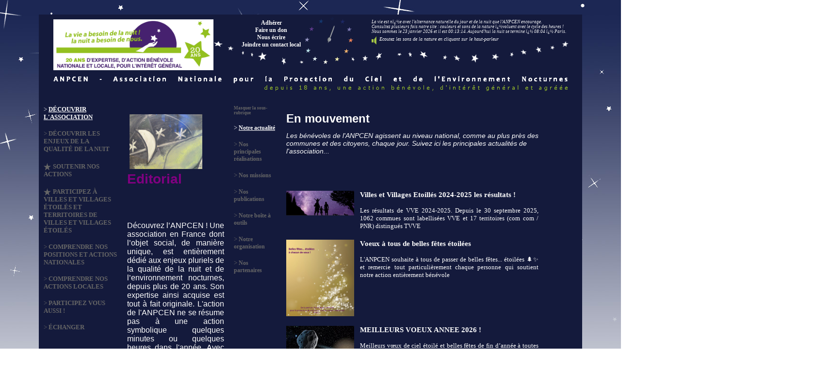

--- FILE ---
content_type: text/html
request_url: https://www.anpcen.fr/?id_rub=1&id_ss_rub=127
body_size: 27901
content:
<!DOCTYPE HTML PUBLIC "-//W3C//DTD HTML 4.01 Transitional//EN" "https://www.w3.org/TR/html4/loose.dtd">

<HTML lang="fr">
<HEAD>
<link rel="icon" type="image/gif" href="favicon.gif">
<link rel="apple-touch-icon" sizes="120x120" href="/apple-touch-icon-120x120-precomposed.png" /> 
<link rel="apple-touch-icon" sizes="152x152" href="/apple-touch-icon-152x152-precomposed.png" />
<meta http-equiv="Content-Type" content="text/html; charset=iso-8859-1">
<title>Découvrir l'association > Notre actualité - ANPCEN</title>
<meta name="description" lang="fr" content="Les bénévoles de l'ANPCEN agissent au niveau national comme au plus près des communes, chaque jour. Suivez ici les actualités de l'association abordant les différents enjeux de réduction de la pollution et des nuisances lumineuses ANPCEN,Sommeil,Pollution lumineuse,Nuisances lumineuses,">
<meta name="Author" content="ANPCEN">
<script type="text/javascript">
function horloge(){
                var div = document.getElementById("horloge");
                var heure = new Date();
                var hours = (heure.getHours()<10)?"0"+heure.getHours():heure.getHours();
                var minutes = (heure.getMinutes()<10)?"0"+heure.getMinutes():heure.getMinutes();
                var seconds = (heure.getSeconds()<10)?"0"+heure.getSeconds():heure.getSeconds();
                div.firstChild.nodeValue = hours+":"+minutes+":"+seconds;
                window.setTimeout("horloge()",1000);
        }
</script>


<meta name=viewport content="width=device-width, initial-scale=0.8">


<style>
a.main {
    font-family:Tahoma;
    font-size:14px;
    font-weight:bold;
    text-decoration: none;
    font-style:none;
    text-transform: none;
COLOR: #FFFFFF;
}
a.main:hover {
COLOR: #FFFFFF;
    text-decoration: underline}
a.main:active {
COLOR: #FFFFFF;
    text-decoration: underline}

a.bandeau {
    font-family:Tahoma;
    font-size:12px;
    font-weight:bold;
    text-decoration: none;
    font-style:none;
    text-transform: none;
COLOR: #FFFFFF;
}
a.bandeau:hover {
COLOR: #FFFFFF;
    text-decoration: underline}
a.bandeau:active {
COLOR: #FFFFFF;
    text-decoration: underline}

a.navig {
    font-family:Tahoma;
    font-size:11px;
    font-weight:bold;
    text-decoration: none;
    font-style:none;
    text-transform: none;
COLOR: #FFFFFF;
}
a.navig:hover {
COLOR: #FFFFFF;
    text-decoration: underline}
a.navig:active {
COLOR: #FFFFFF;
    text-decoration: underline}

a.baspage {
    font-family:Tahoma;
    font-size:9px;
    font-weight:none;
    text-decoration: none;
    font-style:none;
    text-transform: none;
COLOR: #FFFFFF;
}
a.baspage:hover {
COLOR: #FFFFFF;
    text-decoration: underline}
a.baspage:active {
COLOR: #FFFFFF;
    text-decoration: underline}

a.rubrique {
    font-family: Tahoma;
    font-size: 13px;
    font-weight: bold;
    text-transform: uppercase;
    text-decoration: none;
    font-style: none;
COLOR: #FFFFFF;
}
a.rubrique:hover {
COLOR: #FFFFFF;
    text-decoration: underline}
a.rubrique:active {
COLOR: #FFFFFF;
    text-decoration: underline}

a.ssrubrique {
    font-family: Tahoma;
    font-size: 12px;
    font-weight: bold;
    text-transform: none;
    text-decoration: none;
    font-style: none;
COLOR: #FFFFFF;
}
a.ssrubrique:hover {
COLOR: #FFFFFF;
    text-decoration: underline}
a.ssrubrique:active {
COLOR: #FFFFFF;
    text-decoration: underline}

.title {
    font-family: Tahoma;
    font-size: 15px;
    font-weight: bold;
    text-transform: none;
    text-decoration: none;
    font-style: none;
COLOR: #;
}

.subtitle {
    font-family: Tahoma;
    font-size: 14px;
    font-weight: none;
    text-transform: none;
    text-decoration: none;
    font-style: italic;
COLOR: #;
}

.precision {
    font-family: Tahoma;
    font-size: 9px;
    font-weight: none;
    text-transform: none;
    text-decoration: none;
    font-style: none;
COLOR: #;
}

.form {
    font-family: Tahoma;
    font-size: 10px;
    color: 272727;
    font-weight: normal;
    text-decoration: none;
    background-color: #FFFFFF ;
    border-bottom-color: #666666;
    border-bottom-width: 1px;
    border-left-width: 1px;
    border-left-color: #666666;
    border-right-color: #666666;
    border-right-width: 1px;
    border-top-color: #666666;
    border-top-width: 1px;
    border-style: solid;
}

.border {
  border-style: none;
  }

</style>



</HEAD>


<BODY topmargin="30px" bottommargin="30px" rightmargin="0" leftmargin="30px" bgcolor=#FFFFFF id="txt" >


<img src="images/20130519225745_hrcb8d_image206.jpg" id="yourImgId" border="0" style="position:absolute;z-index:1;left:0;top:0" oncontextmenu="return false" ondrag="return false" onmousedown="return false" >
<SCRIPT LANGUAGE=JavaScript>
var yourImg = document.getElementById('yourImgId');
if(yourImg && yourImg.style) {
    yourImg.style.width = screen.width;
    yourImg.style.height = offsetHeight;
}
</SCRIPT>


<table align="center" valign="middle" style="position:relative;z-index:3" width="76%" border="0" cellpadding="0" cellspacing="0" bgcolor="#141A3C">
<tr>

<td width="1080" height="150" align="center" valign="middle">
<!-- Bandeau Logo-?ph?m?ride-identification -->
<table height="150" width="1080" cellspacing="0" border="0" style='background-image: url("images/20130520003509_esap8k_image230.png");background-repeat:no-repeat;'> 

<tr>

<td height="80" width="330" align="left" valign="top" style="padding-left:10px;padding-right:10px;padding-top:10px;padding-bottom:10px;">
<a href="?" title="Retour ? la page d'accueil"><img src="images/LOGO-ANPCEN-20-ANS-LIGNE-blc.jpg" border="0" width="330" align="middle" oncontextmenu="return false" ondrag="return false" onmousedown="return false"></a>

</td>
<td height="90" width="20" align="center" valign="top" style="padding-left:10px;padding-right:10px;padding-top:10px;padding-bottom:10px;"></td>
<td height="90" width="130" align="center" valign="top" style="padding-left:10px;padding-right:10px;padding-top:10px;padding-bottom:10px;">
<!--  <a href="?" target="_self" class="bandeau">Page d'accueil</a>  --> 

<a href="?id_rub=98&id_ss_rub=28" target="_self" class="bandeau">Adhérer</a><br>
<a href="?id_rub=98&id_ss_rub=132" target="_self" class="bandeau">Faire un don</a><br>
<a href="?id_rub=98&id_ss_rub=26" target="_self" class="bandeau">Nous écrire</a><br>
<a href="?id_rub=96&id_ss_rub=114" target="_self" class="bandeau">Joindre un contact local</a>

</td>

<td height="80" width="113" align="left" valign="top" style="padding-left:10px;padding-right:10px;padding-top:10px;padding-bottom:10px;">
</td>
<td height="80" width="425" align="left" valign="top" style="padding-left:10px;padding-right:10px;padding-top:10px;padding-bottom:5px;">

<i><font face="Tahoma" size="1" color="#FFFFFF"><span class="precision">
La vie est nï¿½e avec l'alternance naturelle du jour et de la nuit que l'ANPCEN encourage.<br>
Consultez plusieurs fois notre site : couleurs et sons de la nature ï¿½voluent avec le cycle des heures !<br>
Nous sommes le 23 janvier 2026 et il est <div id=horloge style="display:inline"> </div>.
<script type="text/javascript">
horloge();
</script>
<i><font face="Tahoma" size="1" color="#FFFFFF"><span class="precision">
Aujourd'hui la nuit se termine ï¿½ 08:04 ï¿½ Paris.</font></i>
<br>
<a href="?mettre_son=1&id_rub=1&id_ss_rub=127" target="_self" class="main"><img src="images/20121001011850_4vng3t_image58.png" height="17" border="0" style="margin-top:5px;vertical-align:middle;" oncontextmenu="return false" ondrag="return false" onmousedown="return false"></a>
<i>&nbsp;&nbsp;<font face="Tahoma" size="1" color="#FFFFFF">Ecoutez les sons de la nature en cliquant sur le haut-parleur</font></i>
</span>
</td>
</tr>

<tr>
<td colspan="5" height="20" width="1060" align="justify" style="padding-left:10px;padding-right:10px;padding-top:0;padding-bottom:30px;" valign="middle">
<a href="?" title="Retour ? la page d'accueil"><img src="images/20161113185856_v4sda3_image882.png" border="0" width="1060" oncontextmenu="return false" ondrag="return false" onmousedown="return false"></a>
</td>
</tr>
</table>

</td>
</tr>

<tr>
<td width="1080" height="566px" align="left" valign="middle">
<!-- Bande des menus et cadres --> 

<table width="1080" height="566px" cellpadding="0" cellspacing="0" border="0">
<tr>
<div  >
<td id="test" width="180" height="566px" align="left" valign="top" style="padding-left:10px;padding-right:10px;">
<font face="Tahoma" size="2" color="#FFFFFF">> </font><a href="?id_rub=1&rub=découvrir-l-association&ssrub=" target="_self" class="rubrique"><span style="text-decoration:underline">Découvrir l'association</span></a>
<br><br><font face="Tahoma" size="2" color="#666666">> </font><a href="?id_rub=11&rub=découvrir-les-enjeux-de-la-qualité-de-la-nuit&ssrub=" target="_self" class="rubrique"><font color="#666666">Découvrir les enjeux de la qualité de la nuit</font></a>
<br><br><img src="images/20130120173929_1eggnj_image33.png" border="0" width="15" style="vertical-align:middle;" oncontextmenu="return false" ondrag="return false" onmousedown="return false">  <a href="?id_rub=98&rub=soutenir-nos-actions&ssrub=" target="_self" class="rubrique"><font color="#666666">Soutenir nos actions</font></a>
<br><br><img src="images/20130120173929_1eggnj_image33.png" border="0" width="15" style="vertical-align:middle;" oncontextmenu="return false" ondrag="return false" onmousedown="return false">  <a href="?id_rub=19&rub=participez-à-villes-et-villages-étoilés-et-territoires-de-villes-et-villages-étoilés&ssrub=" target="_self" class="rubrique"><font color="#666666">Participez à Villes et Villages étoilés et Territoires de Villes et Villages étoilés</font></a>
<br><br><font face="Tahoma" size="2" color="#666666">> </font><a href="?id_rub=90&rub=comprendre-nos-positions-et-actions-nationales&ssrub=" target="_self" class="rubrique"><font color="#666666">Comprendre nos positions et actions nationales</font></a>
<br><br><font face="Tahoma" size="2" color="#666666">> </font><a href="?id_rub=96&rub=comprendre-nos-actions-locales&ssrub=" target="_self" class="rubrique"><font color="#666666">Comprendre nos actions locales</font></a>
<br><br><font face="Tahoma" size="2" color="#666666">> </font><a href="?id_rub=376&rub=participez-vous-aussi-&ssrub=" target="_self" class="rubrique"><font color="#666666">Participez vous aussi !</font></a>
<br><br><font face="Tahoma" size="2" color="#666666">> </font><a href="?id_rub=122&rub=Échanger&ssrub=" target="_self" class="rubrique"><font color="#666666">Échanger</font></a>
</td>
</div>


    
<td width="200" align="left" valign="top">
<div STYLE="width:200px;height:divHeight3;margin-top:0;margin-left:0;margin-right:0;margin-bottom:0;padding-left:10px;padding-right:10px;padding-top:0;padding-bottom:0;overflow-y:auto;text-align:left">

<font face="Tahoma" size="2" color="#FFFFFF">
<p>
	<strong style="font-family: tahoma, geneva, sans-serif; font-size: 28px;"><img alt="" src="images/20130812183058_0iea4h_image351.jpg" style="width: 150px; height: 113px; margin: 5px; float: left;" /><span style="color:#800080;">Editorial</span></strong></p>
<p>
	&nbsp;</p>
<p>
	&nbsp;</p>
<p style="text-align: justify;">
	<span style="font-size:16px;"><span style="font-family:tahoma,geneva,sans-serif;">D&eacute;couvrez l&rsquo;ANPCEN ! Une association en France dont l&rsquo;objet social, de mani&egrave;re unique, est enti&egrave;rement d&eacute;di&eacute; aux enjeux pluriels de la qualit&eacute; de la nuit et de l&rsquo;environnement nocturnes, depuis plus de 20 ans. Son expertise ainsi acquise est tout &agrave; fait originale.&nbsp;L&#39;action de l&#39;ANPCEN ne se r&eacute;sume pas &agrave; une action symbolique quelques minutes ou quelques heures dans l&#39;ann&eacute;e.&nbsp;Avec patience, pers&eacute;v&eacute;rance, l&#39;association travaille de mani&egrave;re continue, toute l&#39;ann&eacute;e, pour effectuer un travail de fond. </span></span></p>
<p style="text-align: justify;">
	<span style="font-size:16px;"><span style="font-family:tahoma,geneva,sans-serif;">Elle est la seule association oeuvrant par une approche globale et agissant en m&ecirc;me temps aux deux dimensions d&#39;action, nationale et locale, avec des coop&eacute;rations internationales.&nbsp;Avec ses adh&eacute;rents dont une centaine d&#39;associations membres, des collectivit&eacute;s, des individus et familles, ses donateurs, les abonn&eacute;s des r&eacute;seaux sociaux, l&rsquo;ANPCEN mobilise une communaut&eacute; de pr&egrave;s de 10 000 personnes.&nbsp;Elle agit au niveau national comme local, de mani&egrave;re d&eacute;sint&eacute;ress&eacute;e et b&eacute;n&eacute;vole. Reconnue d&#39;int&eacute;r&ecirc;t g&eacute;n&eacute;ral, elle a re&ccedil;u en 2014, pour la 1&egrave;re fois, l&#39;agr&eacute;ment national des associations de protection de l&#39;environnement. Cet agr&eacute;ment lui a &eacute;t&eacute; renouvel&eacute; en 2019. Nos principales r&eacute;alisations sont<a class="main" href="https://www.anpcen.fr/?id_rub=1&amp;id_ss_rub=384&amp;rub=decouvrir-l-association&amp;ss_rub=" target="_blank"> ici</a>.</span></span></p>
<p>
	&nbsp;</p>
<p>
	<span style="font-family:tahoma,geneva,sans-serif;"><span style="font-size:14px;"><em><strong><span style="font-size:16px;">Au niveau national : &nbsp;une action continue de plaidoyer et de p&eacute;dagogie </span></strong></em></span><em style="font-family: tahoma, geneva, sans-serif; font-size: 14px;"><span style="font-size:16px;"><strong>aupr&egrave;s des interlocuteurs nationaux </strong></span>(minist&egrave;res, administrations, Parlement, Afnor, t&ecirc;tes de r&eacute;seaux nationaux....</em><span style="font-size: 14px;"> )&nbsp;</span></span></p>
<p style="text-align: justify;">
	<span style="font-size:16px;"><span style="font-family:tahoma,geneva,sans-serif;"><span style="color:#800080;"><strong>Code de l&#39;environnement :</strong></span> l&rsquo;ANPCEN a contribu&eacute; &agrave; faire reconna&icirc;tre l&rsquo;enjeu de l&rsquo;environnement nocturne dans les lois Grenelle de l&rsquo;environnement et suit chacune des &eacute;tapes de l&rsquo;&eacute;laboration des d&eacute;crets et arr&ecirc;t&eacute;s associ&eacute;s. De m&ecirc;me, l&#39;ANPCEN a fait inscrire en 2015 trois articles relatifs &agrave; l&#39;&eacute;clairage et aux nuisances lumineuses dans la Loi de transition &eacute;nerg&eacute;tique. L&#39;ANPCEN a fait reconna&icirc;tre en 2016 les paysages nocturnes comme patrimoine commun de la Nation et le devoir pour tous de prot&eacute;ger l&#39;environnement nocturne <span style="font-family:tahoma,geneva,sans-serif;">dans&nbsp;loi sur la biodiversit&eacute;.&nbsp;</span> L&#39;ANPCEN a n&eacute;goci&eacute; l&#39;arr&ecirc;t&eacute; d&#39;extinction des fa&ccedil;ades, vitrines, bureaux non occup&eacute;s entr&eacute; en vigueur en 2013 et elle a effectu&eacute; 3 bilans nationaux de terrain de son application. Apr&egrave;s un recours associatif gagn&eacute; devant le Conseil d&#39;Etat, l&#39;ANPCEN a men&eacute; 9 mois d&#39;&eacute;changes et discussions en 2018 pour voir publi&eacute;s deux arr&ecirc;t&eacute;s en d&eacute;cembre pour un grand nombre d&#39;installations lumineuses. L&rsquo;association a contribu&eacute; &eacute;galement aux discussions sur une norme exp&eacute;rimentale de l&#39;Afnor et sur les&nbsp;certificats d&rsquo;&eacute;conomie d&rsquo;&eacute;nergie de l&#39;&eacute;clairage public. L&#39;ANPCEN a fait avancer l&#39;inscription des effets sanitaires et sur la biodiversit&eacute; des LEDS dans le Plan national sant&eacute; environnement. L&#39;ANPCEN r&eacute;pond &eacute;galement &agrave; un grand nombre de consultations publiques afin de faire progresser l&#39;approche int&eacute;gr&eacute;e des enjeux d&#39;&eacute;clairages.</span></span></p>
<p style="text-align: justify;">
	<span style="font-size:16px;"><span style="font-family:tahoma,geneva,sans-serif;"><span style="color:#800080;"><strong>Eclairage du XXI&egrave;me si&egrave;cle : </strong></span>l&#39;ANPCEN souhaite un &eacute;clairage contemporain. Mais la modernit&eacute; et l&#39;innovation ne se r&eacute;sument pas seulement &agrave; l&#39;achat de la derni&egrave;re technologie, de gestion &eacute;lectronique et autres objets dits &quot;smart&quot; ou &quot;intelligents&quot;. L&#39;innovation r&eacute;side dans une nouvelle conception des finalit&eacute;s de l&#39;&eacute;clairage et une approche globale : prise en compte des co&ucirc;ts globaux et impacts globaux, des installations lumineuses <span style="font-family:tahoma,geneva,sans-serif;">sur l&#39;ensemble du cycle</span>. Avec l&#39;int&eacute;gration &agrave; r&eacute;aliser d&eacute;sormais des externalit&eacute;s environnementales, sanitaires et sociales de l&#39;&eacute;clairage.&nbsp;L&#39;innovation consiste &agrave; r&eacute;pondre aux besoins r&eacute;els ajust&eacute;s aux territoires, donc des habitants, et non faire partir les choix de l&#39;offre et des prescriptions des acteurs &eacute;conomiques directement int&eacute;ress&eacute;s. Les enjeux du XXI&egrave;me si&egrave;cle n&eacute;cessitente plus de sobri&eacute;t&eacute; lumineuse, en se fixant avec un peu de bon sens des limites. Les entreprises du secteur sont appel&eacute;es &agrave; des d&eacute;marches de responsabilit&eacute; soci&eacute;tale exemplaires, les situant en ce domaine au niveau des entreprises d&#39;autres secteurs, et reposant sur des engagements publics de progr&egrave;s.</span></span></p>
<p style="text-align: justify;">
	<span style="font-size:16px;"><span style="font-family:tahoma,geneva,sans-serif;"><span style="color:#800080;"><strong>Biodiversit&eacute; et sant&eacute; humaine </strong>:</span> l&rsquo;ANPCEN porte la recommandation nationale historique d&rsquo;une meilleure gestion de la lumi&egrave;re dans les trames vertes et bleues sous la forme d&rsquo;une &laquo;&nbsp;trame nocturne&nbsp;&raquo;, et la prise en compte de la lumi&egrave;re artificielle dans les continuit&eacute;s &eacute;cologiques est d&eacute;sormais entr&eacute;e dans la loi biodiversit&eacute; depuis 2016, gr&acirc;ce &agrave; notre plaidoyer. De m&ecirc;me, l&#39;ANPCEN oeuvre &agrave; la prise en compte des effets de la lumi&egrave;re dans les politiques ou actions de sant&eacute;-environnement. Le suivi des effets des Leds par l&#39;ANSES est ainsi entr&eacute; pour la premi&egrave;re fois dans le 3e plan national sant&eacute; environnement et les effets des nuisances lumineuses et d&#39;&eacute;clairages &agrave; forte composante bleue sont renforc&eacute;s dans le 4e plan.</span></span></p>
<p style="text-align: justify;">
	<span style="font-size:16px;"><span style="font-family:tahoma,geneva,sans-serif;"><span style="color:#800080;"><strong>Open data :</strong></span> l&#39;ANPCEN demande un acc&egrave;s ouvert aux donn&eacute;es publiques de l&#39;&eacute;clairage public, en accord avec les engagements internationaux et nationaux pris par le gouvernement.</span></span></p>
<p style="text-align: justify;">
	<span style="font-size:16px;"><span style="font-family:tahoma,geneva,sans-serif;"><span style="color:#800080;"><strong>Gouvernance : </strong></span>l&#39;ANPCEN demande &agrave; participer &agrave; l&#39;&eacute;laboration de tous les textes de r&eacute;f&eacute;rence sur l&#39;&eacute;clairage. L&#39;ANPCEN demande express&eacute;ment un changement de conception : passer d&#39;un &eacute;clairage organis&eacute; sous l&#39;impulsion de l&#39;offre &eacute;conomique &agrave; celui d&#39;une r&eacute;ponse &agrave; des besoins av&eacute;r&eacute;s, moins th&eacute;oriques et le plus souvent sur-dimensionn&eacute;s. L&#39;ANPCEN demande une politique nationale de la lumi&egrave;re artificielle nocturne avec au minimum un objectif de r&eacute;duction de la quantit&eacute; de lumi&egrave;re &eacute;mise, un suivi r&eacute;el par l&#39;Etat&nbsp;des &eacute;volutions, des expertises totalement ind&eacute;pendantes, avec une approche globale d&#39;effets et des co&ucirc;ts de l&#39;&eacute;clairage....</span></span></p>
<p style="text-align: justify;">
	<span style="font-size:16px;"><span style="font-family:tahoma,geneva,sans-serif;"><span style="color:#800080;"><strong>P&eacute;dagogie :</strong>&nbsp;</span>l&rsquo;ANPCEN sensibilise tous les interlocuteurs nationaux et locaux aux enjeux de l&rsquo;&eacute;volution incontr&ocirc;l&eacute;e et exponentielle de l&rsquo;&eacute;clairage public, et plus largement d&#39;&eacute;clairages ext&eacute;rieurs, priv&eacute;s et publics, entra&icirc;nant des halos de pollution lumineuse, des lumi&egrave;res intrusives, la disparition de la nuit par d&eacute;gradations de l&rsquo;environnement nocturne.&nbsp;Ainsi l&rsquo;ANPCEN recense des donn&eacute;es et notamment liste les communes pratiquant l&rsquo;extinction nocturne en milieu de nuit. Elle recommande &eacute;galement un meilleur recours &agrave; l&rsquo;extinction partielle ou totale, dans la gestion des communes, afin d&#39;agir d&#39;abord avec bon sens, avec des dispositions simples, sans co&ucirc;t et &agrave; &eacute;conomies imm&eacute;diates, en euros, en Kwh et en nuisances lumineuses. Nous d&eacute;veloppons de nombreuses recommandations depuis plus de 20 ans. Elles s&#39;av&egrave;rent de plus en plus reprises et utilis&eacute;es par tous.</span></span></p>
<p style="text-align: justify;">
	<span style="font-size:16px;"><span style="font-family:tahoma,geneva,sans-serif;"><span style="color:#800080;"><strong>Outils :</strong> </span>l&rsquo;ANPCEN a mis au point une v&eacute;ritable &quot;bo&icirc;te &agrave; outils&quot; comme une cartographie de pollution lumineuse et des &eacute;tiquettes environnementales originales, sur le mod&egrave;le des &eacute;tiquettes &eacute;nergie d&eacute;j&agrave; connues du grand public, pour permettre aux &eacute;lus de situer la performance des dispositifs existants et de fixer leurs objectifs en termes d&rsquo;&eacute;clairage public. Elles permettent &eacute;galement de promouvoir ces objectifs de mani&egrave;re lisible et simple aupr&egrave;s des citoyens. L&#39;ANPCEN publie des documents grands publics, de la documentation pour les &eacute;lus et &eacute;quipes municipales, les acteurs environnementaux... Elle recense des &eacute;tudes scientifiques. Elle a r&eacute;alis&eacute; une s&eacute;rie de t&eacute;moignages videos d&#39;&eacute;lus, un guide de 16 pages de 40 questions/r&eacute;ponses pour les communes. Elle propose une charte d&#39;engagements volontaires aux communes et valorise les progr&egrave;s par un label national. Elle a con&ccedil;u des infographies p&eacute;dagogiques sur les r&egrave;gles d&#39;extinction d&#39;un arr&ecirc;t&eacute; de 2018. Elle produit des recommandations pour accompagner les choix d&#39;&eacute;clairages et environnementaux des acteurs publics et priv&eacute;s.</span><br />
	<br />
	<em style="font-size: 11px; font-family: tahoma, geneva, sans-serif;">Nos recommandations nationales ou positions sont r&eacute;guli&egrave;rement mises &agrave; jour et sont&nbsp;<span class="main"><a class="main" href="https://www.anpcen.fr/?id_rub=90&amp;id_ss_rub=91&amp;rub=comprendre-nos-positions-et-actions-nationales&amp;ss_rub=" target="_blank">consultables sur notre site.</a></span></em></span><br />
	&nbsp;</p>
<p>
	&nbsp;</p>
<p>
	<span style="font-size:16px;"><em style="font-family: tahoma, geneva, sans-serif; font-size: 16px; text-align: justify;"><strong>Localement : au plus pr&egrave;s des communes et des citoyens</strong></em></span></p>
<p style="text-align: justify;">
	<span style="font-size:16px;"><span style="font-family:tahoma,geneva,sans-serif;"><strong>Conf&eacute;rences, animations, expositions, r&eacute;unions publiques&hellip;</strong> : les correspondants locaux de l&rsquo;association alertent et sensibilisent toute l&rsquo;ann&eacute;e citoyens et d&eacute;cideurs publics nationaux et locaux sur la pollution et les nuisances lumineuses. Ils participent aux animations de d&eacute;couverte de l&#39;environnement nocturne.</span></span></p>
<p style="text-align: justify;">
	<span style="font-size:16px;"><span style="font-family:tahoma,geneva,sans-serif;"><strong>Charte et conseils :</strong>&nbsp;l&rsquo;ANPCEN a con&ccedil;u la premi&egrave;re charte propos&eacute;e en France &agrave; la signature des communes qui acceptent de s&rsquo;engager volontairement &agrave; r&eacute;nover leur &eacute;clairage ext&eacute;rieur et ses usages, en int&eacute;grant les dimensions environnementales dans leur projet. Pr&egrave;s de 400 communes, conseils g&eacute;n&eacute;raux, communaut&eacute; de communes, syndicats d&#39;&eacute;nergie l&#39;ont d&eacute;j&agrave; sign&eacute; : des millions d&#39;habitants sont d&eacute;j&agrave; concern&eacute;s ! Deux villes de plus de 100 000 habitants se sont engag&eacute;es aux c&ocirc;t&eacute;s de l&#39;ANPCEN, en la signant, et montrant que l&#39;action est possible quelle que soit la taille de la collectivit&eacute;. L&rsquo;ANPCEN organise des &eacute;changes et rencontres, apporte des solutions et des conseils, gracieusement et b&eacute;n&eacute;volement, &agrave; ceux qui souhaitent mieux g&eacute;rer les &eacute;clairages ext&eacute;rieurs publics et priv&eacute;s, ou faire comprendre les enjeux.</span></span></p>
<p style="text-align: justify;">
	<span style="font-size:16px;"><span style="font-family:tahoma,geneva,sans-serif;"><strong>Le label national Villes et Villages Etoil&eacute;s </strong>est un label original qui valorise localement toutes les communes qui agissent ou veulent progresser par un label national valable 5 ans : 722 communes labellis&eacute;es, de une &agrave; cinq &eacute;toiles, ont vu ainsi leur d&eacute;marche de progr&egrave;s valoris&eacute;e, localement et nationalement. Le choix de l&#39;ANPCEN est d&#39;agir sur tout le territoire et non pas r&eacute;server la qualit&eacute; de ciel &agrave; quelques espaces peu ou non habit&eacute;s. La d&eacute;marche d&#39;inscription d&#39;abord communale a &eacute;t&eacute; &eacute;largie aux territoires, afin de favoriser des participations collectives.</span></span></p>
<p style="text-align: justify;">
	&nbsp;</p>
<p style="text-align: justify;">
	<span style="font-size:16px;"><span style="font-family:tahoma,geneva,sans-serif;"><em><strong>International : en r&eacute;seau</strong></em></span></span></p>
<p style="text-align: justify;">
	<span style="font-size:16px;"><span style="font-family:tahoma,geneva,sans-serif;">L&#39;ANPCEN &eacute;change et coop&egrave;re avec des acteurs internationaux de pays voisins.<br />
	De plus, l&#39;association am&eacute;ricaine, <span style="font-family:tahoma,geneva,sans-serif;">International Dark sky Association, </span>lui a d&eacute;cern&eacute; un Troph&eacute;e en 2013 &quot;pour son leadership audacieux&quot;...</span></span></p>
<p style="text-align: justify;">
	<span style="font-size:16px;"><span style="font-family:tahoma,geneva,sans-serif;">Et, important &agrave; savoir, ....toutes nos actions sont d&eacute;sint&eacute;ress&eacute;es et b&eacute;n&eacute;voles !</span></span></p>
<p style="text-align: center;">
	&nbsp;</p>
</font>
</div>
</td>

<div >
<td id="test2" width="100" align="left" valign="top" style="padding-left:10px;padding-right:10px">
<a href="?id_rub=1" target="_self" class="ssrubrique"><font color="#666666"><span class="precision">Masquer la sous-rubrique</span></font></a></span>
<br><br>

 <font face="Tahoma" size="2" color="#FFFFFF">> </font><a href="?id_rub=1&id_ss_rub=127&rub=découvrir-l-association&ss_rub=notre-actualité" target="_self" class="ssrubrique"><span style="text-decoration:underline">Notre actualité</span></a>
<br><br>
 <font face="Tahoma" size="2" color="#666666">> </font><a href="?id_rub=1&id_ss_rub=384&rub=découvrir-l-association&ss_rub=nos-principales-réalisations" target="_self" class="ssrubrique"><font color="#666666">Nos principales réalisations</font></a>
<br><br>
 <font face="Tahoma" size="2" color="#666666">> </font><a href="?id_rub=1&id_ss_rub=37&rub=découvrir-l-association&ss_rub=nos-missions" target="_self" class="ssrubrique"><font color="#666666">Nos missions</font></a>
<br><br>
 <font face="Tahoma" size="2" color="#666666">> </font><a href="?id_rub=1&id_ss_rub=126&rub=découvrir-l-association&ss_rub=nos-publications" target="_self" class="ssrubrique"><font color="#666666">Nos publications</font></a>
<br><br>
 <font face="Tahoma" size="2" color="#666666">> </font><a href="?id_rub=1&id_ss_rub=125&rub=découvrir-l-association&ss_rub=notre-boîte-à-outils" target="_self" class="ssrubrique"><font color="#666666">Notre boîte à outils</font></a>
<br><br>
 <font face="Tahoma" size="2" color="#666666">> </font><a href="?id_rub=1&id_ss_rub=5&rub=découvrir-l-association&ss_rub=notre-organisation" target="_self" class="ssrubrique"><font color="#666666">Notre organisation</font></a>
<br><br>
 <font face="Tahoma" size="2" color="#666666">> </font><a href="?id_rub=1&id_ss_rub=141&rub=découvrir-l-association&ss_rub=nos-partenaires" target="_self" class="ssrubrique"><font color="#666666">Nos partenaires</font></a>
</td>
</div>
      
<td width="560" align="left" valign="top">
<div STYLE="width:560px;min-height:100%;margin-top:0;margin-left:0;margin-right:0;margin-bottom:0;padding-left:10px;padding-right:10px;padding-top:0;padding-bottom:0;overflow-y:auto;text-align:left">
<font face="Tahoma" size="2" color="#FFFFFF">
<meta property="og:url" content="http://www.anpcen.fr/?id_rub=1&id_ss_rub=127" />


<font face="Tahoma" size="2" color="#FFFFFF">
<p>
	<strong><span style="font-family:tahoma,geneva,sans-serif;"><span style="font-size:24px;">En mouvement </span></span></strong></p>
<p>
	<span style="font-size:14px;"><em><span style="font-family:tahoma,geneva,sans-serif;">Les b&eacute;n&eacute;voles de l&#39;ANPCEN agissent au niveau national, comme au plus pr&egrave;s des communes et des citoyens, chaque jour.&nbsp;Suivez ici les principales actualit&eacute;s de l&#39;association...</span></em></span></p>
<p>
	&nbsp;</p>
</font>
<br><br>
<table width="520" border="0" cellpadding="0" cellspacing="0">
<tr>
<td valign="top" align="left" width="140">
<img src="images/20250930100150_6hhv2q_image1315.jpg" border="0" width="140" oncontextmenu="return false" ondrag="return false" onmousedown="return false">
</td>
<td valign="top" align="justify" width="360" style="padding-left:10px;">
<a href="?id_rub=1&id_ss_rub=127&id_actudetail=267" target="_self" class="main">
<span class="title">Villes et Villages Etoillés 2024-2025 les résultats !</span></a>
<br>
<font face="Tahoma" size="2" color="#FFFFFF"><br>Les résultats de VVE 2024-2025.
Depuis le 30 septembre 2025, 1062 commues sont labellisées VVE et 17 territoires (com com / PNR) distingués TVVE</font>

</td>
</tr>
<tr>
<td valign="top" align="left" height="20" width="520" colspan="2">
</td>
</tr>

<tr>
<td valign="top" align="left" width="140">
<img src="images/20211218102803_58nxpe_image1264.jpg" border="0" width="140" oncontextmenu="return false" ondrag="return false" onmousedown="return false">
</td>
<td valign="top" align="justify" width="360" style="padding-left:10px;">
<a href="?id_rub=1&id_ss_rub=127&id_actudetail=260" target="_self" class="main">
<span class="title">Voeux à tous de belles fêtes étoilées</span></a>
<br>
<font face="Tahoma" size="2" color="#FFFFFF"><br>L'ANPCEN souhaite à tous de passer de belles fêtes... étoilées  &#127794;&#10024; et remercie tout particulièrement chaque personne qui soutient notre action entièrement bénévole</font>

</td>
</tr>
<tr>
<td valign="top" align="left" height="20" width="520" colspan="2">
</td>
</tr>

<tr>
<td valign="top" align="left" width="140">
<img src="images/20260101185906_ektr75_image1320.jpg" border="0" width="140" oncontextmenu="return false" ondrag="return false" onmousedown="return false">
</td>
<td valign="top" align="justify" width="360" style="padding-left:10px;">
<a href="?id_rub=1&id_ss_rub=127&id_actudetail=262" target="_self" class="main">
<span class="title">MEILLEURS VOEUX ANNEE 2026 !</span></a>
<br>
<font face="Tahoma" size="2" color="#FFFFFF"><br>Meilleurs vœux de ciel étoilé et belles fêtes de fin d’année à toutes et à tous ! 

C’est depuis l’espace, quelque part entre Mars et Jupiter que l’Anpcen vous présente ses meilleurs vœux pour l’ann</font>

</td>
</tr>
<tr>
<td valign="top" align="left" height="20" width="520" colspan="2">
</td>
</tr>

<tr>
<td valign="top" align="left" width="140">
<img src="images/20130729160850_fbqr22_image309.jpg" border="0" width="140" oncontextmenu="return false" ondrag="return false" onmousedown="return false">
</td>
<td valign="top" align="justify" width="360" style="padding-left:10px;">
<a href="?id_rub=1&id_ss_rub=127&id_actudetail=261" target="_self" class="main">
<span class="title">"Un patrimoine commun de la Nation"</span></a>
<br>
<font face="Tahoma" size="2" color="#FFFFFF"><br>L’ANPCEN par son plaidoyer national persévérant a réussi à faire reconnaître et inscrire pour la première fois dans la Loi que les paysages nocturnes sont "un patrimoine commun de la Nation"</font>

</td>
</tr>
<tr>
<td valign="top" align="left" height="20" width="520" colspan="2">
</td>
</tr>

<tr>
<td valign="top" align="left" width="140">
<img src="images/20240118103953_gasdf7_image1308.jpg" border="0" width="140" oncontextmenu="return false" ondrag="return false" onmousedown="return false">
</td>
<td valign="top" align="justify" width="360" style="padding-left:10px;">
<a href="?id_rub=1&id_ss_rub=127&id_actudetail=263" target="_self" class="main">
<span class="title">Prix Dark Sky « Dr. Arthur Hoag and William T. Robinson Award »</span></a>
<br>
<font face="Tahoma" size="2" color="#FFFFFF"><br>Michel Deromme, administrateur et correspondant de l’ANPCEN a reçu cette distinction de la part de Dark Sky juste avant les fêtes de fin d’année. C’est ainsi l’Anpcen qui, indirectement est également</font>

</td>
</tr>
<tr>
<td valign="top" align="left" height="20" width="520" colspan="2">
</td>
</tr>

<tr>
<td valign="top" align="left" width="140">
<img src="images/20210522164112_9u251c_image1195.jpg" border="0" width="140" oncontextmenu="return false" ondrag="return false" onmousedown="return false">
</td>
<td valign="top" align="justify" width="360" style="padding-left:10px;">
<a href="?id_rub=1&id_ss_rub=127&id_actudetail=264" target="_self" class="main">
<span class="title">Villes et Villages étoilés 2024</span></a>
<br>
<font face="Tahoma" size="2" color="#FFFFFF"><br>Lancement de VVE 2024, c'est parti. 
Depuis le 12 juin 2024, votre commune peut s'inscrire et participer au label national et original de l'ANPCEN</font>

</td>
</tr>
<tr>
<td valign="top" align="left" height="20" width="520" colspan="2">
</td>
</tr>

<tr>
<td valign="top" align="left" width="140">
<img src="images/20240711105653_bf9yqk_image1314.png" border="0" width="140" oncontextmenu="return false" ondrag="return false" onmousedown="return false">
</td>
<td valign="top" align="justify" width="360" style="padding-left:10px;">
<a href="?id_rub=1&id_ss_rub=127&id_actudetail=266" target="_self" class="main">
<span class="title">Traduction française par l'ANPCEN du rapport de l'European Environnement Agency</span></a>
<br>
<font face="Tahoma" size="2" color="#FFFFFF"><br>En avant première et suite à nos échanges avec l'Agence Européenne de l'Environnement (EEA), vous trouverez la traduction française du document ETCHE.</font>

</td>
</tr>
<tr>
<td valign="top" align="left" height="20" width="520" colspan="2">
</td>
</tr>

<tr>
<td valign="top" align="left" width="140">
<img src="images/20130407181331_pc8h5b_image182.jpg" border="0" width="140" oncontextmenu="return false" ondrag="return false" onmousedown="return false">
</td>
<td valign="top" align="justify" width="360" style="padding-left:10px;">
<a href="?id_rub=1&id_ss_rub=127&id_actudetail=259" target="_self" class="main">
<span class="title">Alerte ANPCEN et recommandations : décorations lumineuses de fin d'année et sobriété</span></a>
<br>
<font face="Tahoma" size="2" color="#FFFFFF"><br>L'ANPCEN constate des dérives dans les pratiques liées aux décorations lumineuses de fin d'année et formule ses recommandations</font>

</td>
</tr>
<tr>
<td valign="top" align="left" height="20" width="520" colspan="2">
</td>
</tr>

<tr>
<td valign="top" align="left" width="140">
<img src="images/20130806185828_1m9sjc_image341.jpg" border="0" width="140" oncontextmenu="return false" ondrag="return false" onmousedown="return false">
</td>
<td valign="top" align="justify" width="360" style="padding-left:10px;">
<a href="?id_rub=1&id_ss_rub=127&id_actudetail=258" target="_self" class="main">
<span class="title">Animations ANPCEN Jour de la nuit 2022</span></a>
<br>
<font face="Tahoma" size="2" color="#FFFFFF"><br>Lors du Jour de la nuit comme toute l'année, l'ANPCEN est mobilisée sur le terrain pour faire la pédagogie des enjeux de la pollution lumineuse</font>

</td>
</tr>
<tr>
<td valign="top" align="left" height="20" width="520" colspan="2">
</td>
</tr>

<tr>
<td valign="top" align="left" width="140">
<img src="images/20220928131837_434su5_image1289.png" border="0" width="140" oncontextmenu="return false" ondrag="return false" onmousedown="return false">
</td>
<td valign="top" align="justify" width="360" style="padding-left:10px;">
<a href="?id_rub=1&id_ss_rub=127&id_actudetail=257" target="_self" class="main">
<span class="title">Sondage exclusif ANPCEN-OpinionWay : fortes évolutions dans la perception de la pollution lumineuse par les Français</span></a>
<br>
<font face="Tahoma" size="2" color="#FFFFFF"><br>Nouvelle édition pleine d'enseignements positifs : une enquête de l'ANPCEN réalisée par OpinionWay sur la perception par les Français de la pollution lumineuse</font>

</td>
</tr>
<tr>
<td valign="top" align="left" height="20" width="520" colspan="2">
</td>
</tr>

<tr>
<td valign="top" align="left" width="140">
<img src="images/20130407215918_u0jn5i_image183.jpg" border="0" width="140" oncontextmenu="return false" ondrag="return false" onmousedown="return false">
</td>
<td valign="top" align="justify" width="360" style="padding-left:10px;">
<a href="?id_rub=1&id_ss_rub=127&id_actudetail=256" target="_self" class="main">
<span class="title">Veille ANPCEN : Plan de sobriété énergétique en 2022 : moins 10 % en 2 ans, moins 40 % d'ici 2050</span></a>
<br>
<font face="Tahoma" size="2" color="#FFFFFF"><br>Tout le monde doit s’y mettre, vraiment…. Le plan dit de sobriété "énergétique" doit être aussi un plan de sobriété "lumineuse"....</font>

</td>
</tr>
<tr>
<td valign="top" align="left" height="20" width="520" colspan="2">
</td>
</tr>

<tr>
<td valign="top" align="left" width="140">
<img src="images/20180701153643_enadi9_image1010.jpg" border="0" width="140" oncontextmenu="return false" ondrag="return false" onmousedown="return false">
</td>
<td valign="top" align="justify" width="360" style="padding-left:10px;">
<a href="?id_rub=1&id_ss_rub=127&id_actudetail=255" target="_self" class="main">
<span class="title">Veille ANPCEN : Plus de sobriété énergétique annoncée par le gouvernement pour les enseignes et publicités lumineuses ?</span></a>
<br>
<font face="Tahoma" size="2" color="#FFFFFF"><br>La nouvelle ministre de la transition énergétique annonce vouloir réduire la pollution lumineuse des enseignes et publicités lumineuses dans son plan de sobriété énergétique. Le suivi de l'ANPCEN...</font>

</td>
</tr>
<tr>
<td valign="top" align="left" height="20" width="520" colspan="2">
</td>
</tr>

<tr>
<td valign="top" align="left" width="140">
<img src="images/20160529074033_397bfy_image822.jpg" border="0" width="140" oncontextmenu="return false" ondrag="return false" onmousedown="return false">
</td>
<td valign="top" align="justify" width="360" style="padding-left:10px;">
<a href="?id_rub=1&id_ss_rub=127&id_actudetail=254" target="_self" class="main">
<span class="title">Rendez-vous du Printemps, de l'Eté et de l'Automne</span></a>
<br>
<font face="Tahoma" size="2" color="#FFFFFF"><br>De multiples occasions pour le réseau de correspondants locaux de l'ANPCEN de sensibiliser citoyens, communes, entreprises à la pollution lumineuse : enjeux, impacts, solutions et nos recommandations</font>

</td>
</tr>
<tr>
<td valign="top" align="left" height="20" width="520" colspan="2">
</td>
</tr>

<tr>
<td valign="top" align="left" width="140">
<img src="images/20141111143945_f6r7qc_image679.jpg" border="0" width="140" oncontextmenu="return false" ondrag="return false" onmousedown="return false">
</td>
<td valign="top" align="justify" width="360" style="padding-left:10px;">
<a href="?id_rub=1&id_ss_rub=127&id_actudetail=253" target="_self" class="main">
<span class="title">Sensibilisez votre commune à la réglementation en vigueur pour plus de sobriété lumineuse</span></a>
<br>
<font face="Tahoma" size="2" color="#FFFFFF"><br>L'arrêté publié fin 2018 doit être mieux appliqué pour prévenir les nuisances lumineuses. Vous pouvez y participer en sensibilisant votre commune.</font>

</td>
</tr>
<tr>
<td valign="top" align="left" height="20" width="520" colspan="2">
</td>
</tr>

<tr>
<td valign="top" align="left" width="140">
<img src="images/20211218102803_58nxpe_image1264.jpg" border="0" width="140" oncontextmenu="return false" ondrag="return false" onmousedown="return false">
</td>
<td valign="top" align="justify" width="360" style="padding-left:10px;">
<a href="?id_rub=1&id_ss_rub=127&id_actudetail=252" target="_self" class="main">
<span class="title">Verrons-nous des étoiles dans le ciel ?</span></a>
<br>
<font face="Tahoma" size="2" color="#FFFFFF"><br>L'ANPCEN vous souhaite à tous de passer de belles fêtes... étoilées  &#127794;&#10024;!</font>

</td>
</tr>
<tr>
<td valign="top" align="left" height="20" width="520" colspan="2">
</td>
</tr>

<tr>
<td valign="top" align="left" width="140">
<img src="images/20211212155801_stezes_image1253.png" border="0" width="140" oncontextmenu="return false" ondrag="return false" onmousedown="return false">
</td>
<td valign="top" align="justify" width="360" style="padding-left:10px;">
<a href="?id_rub=1&id_ss_rub=127&id_actudetail=251" target="_self" class="main">
<span class="title">Participation de l'ANPCEN au Forum Zéro Carbone à l'hôtel de Ville de Paris</span></a>
<br>
<font face="Tahoma" size="2" color="#FFFFFF"><br>L'ANPCEN fut invitée à la table ronde "Pollution lumineuse, une pollution oubliée", avec notamment Danielle Dambach, maire de Schiltigheim, une commune labellisée 1 étoile par l'ANPCEN en 2021</font>

</td>
</tr>
<tr>
<td valign="top" align="left" height="20" width="520" colspan="2">
</td>
</tr>

<tr>
<td valign="top" align="left" width="140">
<img src="images/20161007170926_la91vo_image866.png" border="0" width="140" oncontextmenu="return false" ondrag="return false" onmousedown="return false">
</td>
<td valign="top" align="justify" width="360" style="padding-left:10px;">
<a href="?id_rub=1&id_ss_rub=127&id_actudetail=250" target="_self" class="main">
<span class="title">Reportage de France 2, journal de 20h, à Strasbourg et à Brognard</span></a>
<br>
<font face="Tahoma" size="2" color="#FFFFFF"><br>Retrouvez le reportage réalisé pour le journal de 20h de France 2 avec l'ANPCEN et les élus locaux, à Strasbourg et Brognard, dans le Bas-Rhin et le Doubs</font>

</td>
</tr>
<tr>
<td valign="top" align="left" height="20" width="520" colspan="2">
</td>
</tr>

<tr>
<td valign="top" align="left" width="140">
<img src="images/20211004195457_7dec0p_image1250.jpg" border="0" width="140" oncontextmenu="return false" ondrag="return false" onmousedown="return false">
</td>
<td valign="top" align="justify" width="360" style="padding-left:10px;">
<a href="?id_rub=1&id_ss_rub=127&id_actudetail=248" target="_self" class="main">
<span class="title">Reportage Le Monde à Strasbourg</span></a>
<br>
<font face="Tahoma" size="2" color="#FFFFFF"><br>Reportage national du quotidien Le Monde à Strasbourg labellisée Ville étoilée et signataire de la charte d'engagements de l'ANPCEN : 11 ans de relations suivies par l'ANPCEN avec les élus et les serv</font>

</td>
</tr>
<tr>
<td valign="top" align="left" height="20" width="520" colspan="2">
</td>
</tr>

<tr>
<td valign="top" align="left" width="140">
<img src="images/20160831104214_hzols4_image851.png" border="0" width="140" oncontextmenu="return false" ondrag="return false" onmousedown="return false">
</td>
<td valign="top" align="justify" width="360" style="padding-left:10px;">
<a href="?id_rub=1&id_ss_rub=127&id_actudetail=246" target="_self" class="main">
<span class="title">Jour de la nuit, Fête de la science 2021</span></a>
<br>
<font face="Tahoma" size="2" color="#FFFFFF"><br>Retrouvons-nous pour des conférences, animations, découvertes de la nuit... Découvrez et soutenez nos nombreuses actions et réalisations toute l'année depuis plus de 20 ans</font>

</td>
</tr>
<tr>
<td valign="top" align="left" height="20" width="520" colspan="2">
</td>
</tr>

<tr>
<td valign="top" align="left" width="140">
<img src="images/20211004142221_cjev0l_image1246.jpg" border="0" width="140" oncontextmenu="return false" ondrag="return false" onmousedown="return false">
</td>
<td valign="top" align="justify" width="360" style="padding-left:10px;">
<a href="?id_rub=1&id_ss_rub=127&id_actudetail=247" target="_self" class="main">
<span class="title">Clin d'oeil postal aux étoiles</span></a>
<br>
<font face="Tahoma" size="2" color="#FFFFFF"><br>Pour donner une dimension céleste à vos envois postaux, si vous le souhaitez, ou aux cartes postales de l'ANPCEN : 12 timbres-poste appelés « Tutoyer les étoiles »</font>

</td>
</tr>
<tr>
<td valign="top" align="left" height="20" width="520" colspan="2">
</td>
</tr>

<tr>
<td valign="top" align="left" width="140">
<img src="images/20210911113018_wb6sv2_image1244.png" border="0" width="140" oncontextmenu="return false" ondrag="return false" onmousedown="return false">
</td>
<td valign="top" align="justify" width="360" style="padding-left:10px;">
<a href="?id_rub=1&id_ss_rub=127&id_actudetail=245" target="_self" class="main">
<span class="title">Veille ANPCEN : L'UICN adopte une motion sur la pollution lumineuse</span></a>
<br>
<font face="Tahoma" size="2" color="#FFFFFF"><br>Au Congrès mondial de la nature, une motion sur la pollution lumineuse converge avec les alertes, constats et recommandations de l'ANPCEN</font>

</td>
</tr>
<tr>
<td valign="top" align="left" height="20" width="520" colspan="2">
</td>
</tr>

<tr>
<td valign="top" align="left" width="140">
<img src="images/20130729161040_pj1nzi_image311.jpg" border="0" width="140" oncontextmenu="return false" ondrag="return false" onmousedown="return false">
</td>
<td valign="top" align="justify" width="360" style="padding-left:10px;">
<a href="?id_rub=1&id_ss_rub=127&id_actudetail=244" target="_self" class="main">
<span class="title">Retrouvez-nous en France pendant l'été 2021</span></a>
<br>
<font face="Tahoma" size="2" color="#FFFFFF"><br>Venez aux rendez-vous de l'ANPCEN, avec stands ANPCEN, atelier pollution lumineuse, conférences, documents et pédagogie grand public, observation du ciel…</font>

</td>
</tr>
<tr>
<td valign="top" align="left" height="20" width="520" colspan="2">
</td>
</tr>

<tr>
<td valign="top" align="left" width="140">
<img src="images/20130407215918_u0jn5i_image183.jpg" border="0" width="140" oncontextmenu="return false" ondrag="return false" onmousedown="return false">
</td>
<td valign="top" align="justify" width="360" style="padding-left:10px;">
<a href="?id_rub=1&id_ss_rub=127&id_actudetail=243" target="_self" class="main">
<span class="title">Schiltigheim, Bas-Rhin, Grand Est, 33 000 habitants, veut agir contre la pollution lumineuse</span></a>
<br>
<font face="Tahoma" size="2" color="#FFFFFF"><br>Ses propos confirment ce que recommande l'ANPCEN depuis longtemps. Elle a reçu une première étoile au label national Villes et Villages étoilés</font>

</td>
</tr>
<tr>
<td valign="top" align="left" height="20" width="520" colspan="2">
</td>
</tr>

<tr>
<td valign="top" align="left" width="140">
<img src="images/20130407215918_u0jn5i_image183.jpg" border="0" width="140" oncontextmenu="return false" ondrag="return false" onmousedown="return false">
</td>
<td valign="top" align="justify" width="360" style="padding-left:10px;">
<a href="?id_rub=1&id_ss_rub=127&id_actudetail=242" target="_self" class="main">
<span class="title">Limoges : une ville de plus de 100 000 habitants confirme son extinction après expérimentation</span></a>
<br>
<font face="Tahoma" size="2" color="#FFFFFF"><br>Agir d'abord en réduisant les durées d'éclairement en milieu de nuit : même des communes de grande taille l'adopte, comme Limoges en Haute-Vienne par exemple, plus de 100 000 habitants</font>

</td>
</tr>
<tr>
<td valign="top" align="left" height="20" width="520" colspan="2">
</td>
</tr>

<tr>
<td valign="top" align="left" width="140">
<img src="images/20210624183735_wh0g8j_image1241.jpg" border="0" width="140" oncontextmenu="return false" ondrag="return false" onmousedown="return false">
</td>
<td valign="top" align="justify" width="360" style="padding-left:10px;">
<a href="?id_rub=1&id_ss_rub=127&id_actudetail=239" target="_self" class="main">
<span class="title">EVENEMENT : Signature par la Ville de Nancy de la charte d'engagements de l'ANPCEN</span></a>
<br>
<font face="Tahoma" size="2" color="#FFFFFF"><br>2ème ville de plus de 100 000 hab. s'engageant à progresser en signant la charte de l'ANPCEN : Nancy vise une labellisation Ville étoilée et 62 % des Nancéiens favorables à une extinction !</font>

</td>
</tr>
<tr>
<td valign="top" align="left" height="20" width="520" colspan="2">
</td>
</tr>

<tr>
<td valign="top" align="left" width="140">
<img src="images/20210603165653_k5rvr4_image1214.jpg" border="0" width="140" oncontextmenu="return false" ondrag="return false" onmousedown="return false">
</td>
<td valign="top" align="justify" width="360" style="padding-left:10px;">
<a href="?id_rub=1&id_ss_rub=127&id_actudetail=237" target="_self" class="main">
<span class="title">Interview vidéo ANPCEN : Bérangère ABBA, Secrétaire d'Etat chargée de la Biodiversité, Ministère de la Transition Ecologique</span></a>
<br>
<font face="Tahoma" size="2" color="#FFFFFF"><br>Evénement : L'ANPCEN vous propose une interview de Madame Bérangère ABBA, Secrétaire d'Etat chargée de la Biodiversité, ministère de la transition écologique.</font>

</td>
</tr>
<tr>
<td valign="top" align="left" height="20" width="520" colspan="2">
</td>
</tr>

<tr>
<td valign="top" align="left" width="140">
<img src="images/20210606150706_me6zlh_image1220.jpg" border="0" width="140" oncontextmenu="return false" ondrag="return false" onmousedown="return false">
</td>
<td valign="top" align="justify" width="360" style="padding-left:10px;">
<a href="?id_rub=1&id_ss_rub=127&id_actudetail=238" target="_self" class="main">
<span class="title">Interview video ANPCEN : Anne-Marie DUCROUX, Présidente de l'ANPCEN</span></a>
<br>
<font face="Tahoma" size="2" color="#FFFFFF"><br>L'occasion de présenter l'association et son action, le label national "Villes et Villages étoilés", de souligner certaines pratiques ou chiffres à retenir, avec quelques uns des progrès à rechercher</font>

</td>
</tr>
<tr>
<td valign="top" align="left" height="20" width="520" colspan="2">
</td>
</tr>

<tr>
<td valign="top" align="left" width="140">
<img src="images/20210419162814_h07gtx_image1189.jpg" border="0" width="140" oncontextmenu="return false" ondrag="return false" onmousedown="return false">
</td>
<td valign="top" align="justify" width="360" style="padding-left:10px;">
<a href="?id_rub=1&id_ss_rub=127&id_actudetail=240" target="_self" class="main">
<span class="title">Strasbourg : Une très grande ville labellisée pour la 1ère fois</span></a>
<br>
<font face="Tahoma" size="2" color="#FFFFFF"><br>Strasbourg qui accueille 280 000 habitants ouvre la voie pour la labellisation d'autres grandes villes de plus de 100 000 habitants. Reportage du Monde et de France 2, 20h.</font>

</td>
</tr>
<tr>
<td valign="top" align="left" height="20" width="520" colspan="2">
</td>
</tr>

<tr>
<td valign="top" align="left" width="140">
<img src="images/20140215134619_26gpck_image467.jpg" border="0" width="140" oncontextmenu="return false" ondrag="return false" onmousedown="return false">
</td>
<td valign="top" align="justify" width="360" style="padding-left:10px;">
<a href="?id_rub=1&id_ss_rub=127&id_actudetail=234" target="_self" class="main">
<span class="title">Villes et Villages étoilés édition 2019-2020 : et les lauréats en 2021 sont ...</span></a>
<br>
<font face="Tahoma" size="2" color="#FFFFFF"><br>364 communes labellisées. 4 territoires distingués, dans 14 Régions : découvrez tous les lauréats, partout en France, de la dernière édition de Villes et Villages étoilés...</font>

</td>
</tr>
<tr>
<td valign="top" align="left" height="20" width="520" colspan="2">
</td>
</tr>

<tr>
<td valign="top" align="left" width="140">
<img src="images/20210526213212_t70d75_image1205.jpg" border="0" width="140" oncontextmenu="return false" ondrag="return false" onmousedown="return false">
</td>
<td valign="top" align="justify" width="360" style="padding-left:10px;">
<a href="?id_rub=1&id_ss_rub=127&id_actudetail=235" target="_self" class="main">
<span class="title">Rencontre ANPCEN : Bérangère ABBA, Secrétaire d'Etat chargée de la Biodiversité, Ministère de la Transition Ecologique</span></a>
<br>
<font face="Tahoma" size="2" color="#FFFFFF"><br>Remise des résultats de Villes et Villages étoilés : rencontre et partage des enjeux de la pollution lumineuse avec Bérangère Abba, Secrétaire d'Etat chargée de la Biodiversité, Ministère de la Transi</font>

</td>
</tr>
<tr>
<td valign="top" align="left" height="20" width="520" colspan="2">
</td>
</tr>

<tr>
<td valign="top" align="left" width="140">
<img src="images/20210624174804_k7ovzi_image1240.png" border="0" width="140" oncontextmenu="return false" ondrag="return false" onmousedown="return false">
</td>
<td valign="top" align="justify" width="360" style="padding-left:10px;">
<a href="?id_rub=1&id_ss_rub=127&id_actudetail=233" target="_self" class="main">
<span class="title">Villes et Villages étoilés : indicateur de la stratégie nationale des aires protégées 2021-2023</span></a>
<br>
<font face="Tahoma" size="2" color="#FFFFFF"><br>Une nouvelle étape pour lutter contre la pollution lumineuse et Villes et Villages étoilés devient objectif et indicateur d’une stratégie publique.</font>

</td>
</tr>
<tr>
<td valign="top" align="left" height="20" width="520" colspan="2">
</td>
</tr>

<tr>
<td valign="top" align="left" width="140">
<img src="images/20210624171959_62yoym_image1239.jpg" border="0" width="140" oncontextmenu="return false" ondrag="return false" onmousedown="return false">
</td>
<td valign="top" align="justify" width="360" style="padding-left:10px;">
<a href="?id_rub=1&id_ss_rub=127&id_actudetail=236" target="_self" class="main">
<span class="title">Plaidoyer ANPCEN : 4ème Plan national santé environnement</span></a>
<br>
<font face="Tahoma" size="2" color="#FFFFFF"><br>Le plan national santé environnement progresse dans le suivi d'aspects liés à la pollution lumineuse. L'ANPCEN a adressé plusieurs recommandations fortes</font>

</td>
</tr>
<tr>
<td valign="top" align="left" height="20" width="520" colspan="2">
</td>
</tr>

<tr>
<td valign="top" align="left" width="140">
<img src="images/20190927185701_wn6iyt_image1137.png" border="0" width="140" oncontextmenu="return false" ondrag="return false" onmousedown="return false">
</td>
<td valign="top" align="justify" width="360" style="padding-left:10px;">
<a href="?id_rub=1&id_ss_rub=127&id_actudetail=232" target="_self" class="main">
<span class="title">De nouvelles règles d'extinction depuis 2021</span></a>
<br>
<font face="Tahoma" size="2" color="#FFFFFF"><br>En 2021, toutes les règles concernant les horaires d'allumage et d'extinction sont entrées en vigueur. A suivre à côté de chez vous.</font>

</td>
</tr>
<tr>
<td valign="top" align="left" height="20" width="520" colspan="2">
</td>
</tr>

<tr>
<td valign="top" align="left" width="140">
<img src="images/20201230094128_1c2f5d_image1179.jpg" border="0" width="140" oncontextmenu="return false" ondrag="return false" onmousedown="return false">
</td>
<td valign="top" align="justify" width="360" style="padding-left:10px;">
<a href="?id_rub=1&id_ss_rub=127&id_actudetail=231" target="_self" class="main">
<span class="title">Avec nos meilleurs voeux pour 2021</span></a>
<br>
<font face="Tahoma" size="2" color="#FFFFFF"><br>L'ANPCEN vous souhaite ses meilleurs voeux... de belles nuits étoilées... toute l'année !</font>

</td>
</tr>
<tr>
<td valign="top" align="left" height="20" width="520" colspan="2">
</td>
</tr>

<tr>
<td valign="top" align="left" width="140">
<img src="images/20201112180114_paouac_image1176.jpg" border="0" width="140" oncontextmenu="return false" ondrag="return false" onmousedown="return false">
</td>
<td valign="top" align="justify" width="360" style="padding-left:10px;">
<a href="?id_rub=1&id_ss_rub=127&id_actudetail=229" target="_self" class="main">
<span class="title">Un astéroïde dans l'espace nommé...ANPCEN</span></a>
<br>
<font face="Tahoma" size="2" color="#FFFFFF"><br>Notre mission et notre action persévérante, nos adhérents, nos bénévoles et nos soutiens ne pouvaient recevoir plus poétique hommage !</font>

</td>
</tr>
<tr>
<td valign="top" align="left" height="20" width="520" colspan="2">
</td>
</tr>

<tr>
<td valign="top" align="left" width="140">
<img src="images/20130407215918_u0jn5i_image183.jpg" border="0" width="140" oncontextmenu="return false" ondrag="return false" onmousedown="return false">
</td>
<td valign="top" align="justify" width="360" style="padding-left:10px;">
<a href="?id_rub=1&id_ss_rub=127&id_actudetail=230" target="_self" class="main">
<span class="title">Confinement-Couvre-feux : une occasion de réduire les éclairages extérieurs nocturnes inutiles</span></a>
<br>
<font face="Tahoma" size="2" color="#FFFFFF"><br>Le reconfinement rend encore plus actuelles les questions sur la pertinence d’éclairages extérieurs en cœur de nuit, dans de nombreux lieux sans flux ni activités.</font>

</td>
</tr>
<tr>
<td valign="top" align="left" height="20" width="520" colspan="2">
</td>
</tr>

<tr>
<td valign="top" align="left" width="140">
<img src="images/20151007074931_z7ovml_image795.png" border="0" width="140" oncontextmenu="return false" ondrag="return false" onmousedown="return false">
</td>
<td valign="top" align="justify" width="360" style="padding-left:10px;">
<a href="?id_rub=1&id_ss_rub=127&id_actudetail=228" target="_self" class="main">
<span class="title">Tendance : De plus en plus de villes luttent contre la pollution lumineuse</span></a>
<br>
<font face="Tahoma" size="2" color="#FFFFFF"><br>De plus en plus de villes luttent contre la pollution lumineuse et obtiennent le label national "Villes et villages étoilés"</font>

</td>
</tr>
<tr>
<td valign="top" align="left" height="20" width="520" colspan="2">
</td>
</tr>

<tr>
<td valign="top" align="left" width="140">
<img src="images/20130729160944_8nocff_image310.jpg" border="0" width="140" oncontextmenu="return false" ondrag="return false" onmousedown="return false">
</td>
<td valign="top" align="justify" width="360" style="padding-left:10px;">
<a href="?id_rub=1&id_ss_rub=127&id_actudetail=227" target="_self" class="main">
<span class="title">Retrouvez-nous en France pendant l'été 2020</span></a>
<br>
<font face="Tahoma" size="2" color="#FFFFFF"><br>Au rendez-vous de l'ANPCEN : stands ANPCEN, atelier pollution lumineuse, conférences, documents et pédagogie grand public...</font>

</td>
</tr>
<tr>
<td valign="top" align="left" height="20" width="520" colspan="2">
</td>
</tr>

<tr>
<td valign="top" align="left" width="140">
<img src="images/20200629184823_m3hy62_image1172.jpg" border="0" width="140" oncontextmenu="return false" ondrag="return false" onmousedown="return false">
</td>
<td valign="top" align="justify" width="360" style="padding-left:10px;">
<a href="?id_rub=1&id_ss_rub=127&id_actudetail=226" target="_self" class="main">
<span class="title">Convention citoyenne pour le climat et la pollution lumineuse</span></a>
<br>
<font face="Tahoma" size="2" color="#FFFFFF"><br>Les 150 citoyens tirés au sort pour les enjeux du climat ont aussi montré une sensibilité à la pollution lumineuse</font>

</td>
</tr>
<tr>
<td valign="top" align="left" height="20" width="520" colspan="2">
</td>
</tr>

<tr>
<td valign="top" align="left" width="140">
<img src="images/20200521185331_c771zr_image1162.png" border="0" width="140" oncontextmenu="return false" ondrag="return false" onmousedown="return false">
</td>
<td valign="top" align="justify" width="360" style="padding-left:10px;">
<a href="?id_rub=1&id_ss_rub=127&id_actudetail=225" target="_self" class="main">
<span class="title">Livre blanc "Pour que vive la nature"</span></a>
<br>
<font face="Tahoma" size="2" color="#FFFFFF"><br>Par 14 associations et fondations, pour la biodiversité en danger. L'ANPCEN porte les enjeux de la pollution lumineuse au sein du collectif. Remis à la ministre de la transition écologique et solidair</font>

</td>
</tr>
<tr>
<td valign="top" align="left" height="20" width="520" colspan="2">
</td>
</tr>

<tr>
<td valign="top" align="left" width="140">
<img src="images/20130729140147_q5zyzg_image299.jpg" border="0" width="140" oncontextmenu="return false" ondrag="return false" onmousedown="return false">
</td>
<td valign="top" align="justify" width="360" style="padding-left:10px;">
<a href="?id_rub=1&id_ss_rub=127&id_actudetail=224" target="_self" class="main">
<span class="title">Veille ANPCEN : Pollution lumineuse céleste</span></a>
<br>
<font face="Tahoma" size="2" color="#FFFFFF"><br>Devra-t-on un jour voir plus de satellites que d'étoiles dans notre ciel nocturne ? Les actualités révèlent régulièrement des projets créant une pollution lumineuse céleste</font>

</td>
</tr>
<tr>
<td valign="top" align="left" height="20" width="520" colspan="2">
</td>
</tr>

<tr>
<td valign="top" align="left" width="140">
<img src="images/20191111093811_q1w6gd_image1140.png" border="0" width="140" oncontextmenu="return false" ondrag="return false" onmousedown="return false">
</td>
<td valign="top" align="justify" width="360" style="padding-left:10px;">
<a href="?id_rub=1&id_ss_rub=127&id_actudetail=223" target="_self" class="main">
<span class="title">Villes et Villages étoilés : prolongation</span></a>
<br>
<font face="Tahoma" size="2" color="#FFFFFF"><br>Les inscriptions au label national Villes et Villages étoilés sont prolongées jusqu'au 30 septembre 2020.</font>

</td>
</tr>
<tr>
<td valign="top" align="left" height="20" width="520" colspan="2">
</td>
</tr>

<tr>
<td valign="top" align="left" width="140">
<img src="images/20200331143538_7pwywa_image1159.jpg" border="0" width="140" oncontextmenu="return false" ondrag="return false" onmousedown="return false">
</td>
<td valign="top" align="justify" width="360" style="padding-left:10px;">
<a href="?id_rub=1&id_ss_rub=127&id_actudetail=222" target="_self" class="main">
<span class="title">Confinement, Economies et Solidarité : réduire les éclairages extérieurs inutiles</span></a>
<br>
<font face="Tahoma" size="2" color="#FFFFFF"><br>L'ANPCEN vous propose une lettre-type pour sensibiliser vos élus à réduire les éclairages non indispensables. Les économies réalisées, pourraient de surcroît utilement soutenir les efforts sanitaires</font>

</td>
</tr>
<tr>
<td valign="top" align="left" height="20" width="520" colspan="2">
</td>
</tr>

<tr>
<td valign="top" align="left" width="140">
<img src="images/20150803211957_kp26j2_image761.jpg" border="0" width="140" oncontextmenu="return false" ondrag="return false" onmousedown="return false">
</td>
<td valign="top" align="justify" width="360" style="padding-left:10px;">
<a href="?id_rub=1&id_ss_rub=127&id_actudetail=219" target="_self" class="main">
<span class="title">Influencez vos candidats aux élections municipales !</span></a>
<br>
<font face="Tahoma" size="2" color="#FFFFFF"><br>L'ANPCEN vous propose une lettre type à adresser aux candidats afin de les inciter à se documenter et à intégrer des engagements envers la qualité de la nuit à leur futur mandat dès maintenant !</font>

</td>
</tr>
<tr>
<td valign="top" align="left" height="20" width="520" colspan="2">
</td>
</tr>

<tr>
<td valign="top" align="left" width="140">
<img src="images/20130729140147_q5zyzg_image299.jpg" border="0" width="140" oncontextmenu="return false" ondrag="return false" onmousedown="return false">
</td>
<td valign="top" align="justify" width="360" style="padding-left:10px;">
<a href="?id_rub=1&id_ss_rub=127&id_actudetail=221" target="_self" class="main">
<span class="title">De nouvelles règles sont entrées en vigueur en 2020</span></a>
<br>
<font face="Tahoma" size="2" color="#FFFFFF"><br>Après 7 ans de retard, paraissait un arrêté fin décembre 2018. Certaines des règles prévues entrent en vigueur en janvier 2020.</font>

</td>
</tr>
<tr>
<td valign="top" align="left" height="20" width="520" colspan="2">
</td>
</tr>

<tr>
<td valign="top" align="left" width="140">
<img src="images/20130323221311_yz8gpc_image101.jpg" border="0" width="140" oncontextmenu="return false" ondrag="return false" onmousedown="return false">
</td>
<td valign="top" align="justify" width="360" style="padding-left:10px;">
<a href="?id_rub=1&id_ss_rub=127&id_actudetail=220" target="_self" class="main">
<span class="title">LPO-ANPCEN : Protéger ensemble le vivant</span></a>
<br>
<font face="Tahoma" size="2" color="#FFFFFF"><br>L’ANPCEN et la LPO développent des actions conjointes dans un même but partagé, celui de protéger l’ensemble du vivant, notamment à travers les refuges LPO collectivités et Villes et Villages étoilés</font>

</td>
</tr>
<tr>
<td valign="top" align="left" height="20" width="520" colspan="2">
</td>
</tr>

<tr>
<td valign="top" align="left" width="140">
<img src="images/20191223123240_n9t2qy_image1154.png" border="0" width="140" oncontextmenu="return false" ondrag="return false" onmousedown="return false">
</td>
<td valign="top" align="justify" width="360" style="padding-left:10px;">
<a href="?id_rub=1&id_ss_rub=127&id_actudetail=217" target="_self" class="main">
<span class="title">Aurons-nous des étoiles dans le ciel à Noël ?</span></a>
<br>
<font face="Tahoma" size="2" color="#FFFFFF"><br>Un jour si nous n'y prenons pas garde, les enfants demanderont : aurons-nous des étoiles dans le ciel à Noël ?</font>

</td>
</tr>
<tr>
<td valign="top" align="left" height="20" width="520" colspan="2">
</td>
</tr>

<tr>
<td valign="top" align="left" width="140">
<img src="images/20191111093811_q1w6gd_image1140.png" border="0" width="140" oncontextmenu="return false" ondrag="return false" onmousedown="return false">
</td>
<td valign="top" align="justify" width="360" style="padding-left:10px;">
<a href="?id_rub=1&id_ss_rub=127&id_actudetail=218" target="_self" class="main">
<span class="title">Inscrivez-vous pour le label national Villes et Villages étoilés</span></a>
<br>
<font face="Tahoma" size="2" color="#FFFFFF"><br>La nouvelle édition du label national Villes et Villages étoilés et distinction de Territoires de Villes et Villages étoilés est ouverte jusqu'au 30 septembre 2020</font>

</td>
</tr>
<tr>
<td valign="top" align="left" height="20" width="520" colspan="2">
</td>
</tr>

<tr>
<td valign="top" align="left" width="140">
<img src="images/20191122154943_8wa56h_image1153.jpg" border="0" width="140" oncontextmenu="return false" ondrag="return false" onmousedown="return false">
</td>
<td valign="top" align="justify" width="360" style="padding-left:10px;">
<a href="?id_rub=1&id_ss_rub=127&id_actudetail=216" target="_self" class="main">
<span class="title">Villes et Villages étoilés 2019, c'est parti ...</span></a>
<br>
<font face="Tahoma" size="2" color="#FFFFFF"><br>Très attendues, les inscriptions à la nouvelle édition du label national Villes et Villages étoilés sont ouvertes jusqu'au 30 avril 2020</font>

</td>
</tr>
<tr>
<td valign="top" align="left" height="20" width="520" colspan="2">
</td>
</tr>

<tr>
<td valign="top" align="left" width="140">
<img src="images/20190915161500_22368f_image1123.png" border="0" width="140" oncontextmenu="return false" ondrag="return false" onmousedown="return false">
</td>
<td valign="top" align="justify" width="360" style="padding-left:10px;">
<a href="?id_rub=1&id_ss_rub=127&id_actudetail=213" target="_self" class="main">
<span class="title">Infographies ANPCEN : de nouvelles règles d'extinction à mieux connaître</span></a>
<br>
<font face="Tahoma" size="2" color="#FFFFFF"><br>Afin de faciliter les repères, l'ANPCEN a récapitulé les différentes règles d'extinction applicables à différentes sources lumineuses</font>

</td>
</tr>
<tr>
<td valign="top" align="left" height="20" width="520" colspan="2">
</td>
</tr>

<tr>
<td valign="top" align="left" width="140">
<img src="images/20130729193838_noqz74_image326.jpg" border="0" width="140" oncontextmenu="return false" ondrag="return false" onmousedown="return false">
</td>
<td valign="top" align="justify" width="360" style="padding-left:10px;">
<a href="?id_rub=1&id_ss_rub=127&id_actudetail=214" target="_self" class="main">
<span class="title">ANPCEN réseau et France 3 régions : pédagogie sur le terrain des impacts et solutions pour prévenir la pollution lumineuse</span></a>
<br>
<font face="Tahoma" size="2" color="#FFFFFF"><br>L'ANPCEN continue en réseau la pédagogie des impacts et solutions pour prévenir la pollution lumineuse sur le terrain. Ici avec France 3 régions.</font>

</td>
</tr>
<tr>
<td valign="top" align="left" height="20" width="520" colspan="2">
</td>
</tr>

<tr>
<td valign="top" align="left" width="140">
<img src="images/20160625154146_vvtctq_image832.png" border="0" width="140" oncontextmenu="return false" ondrag="return false" onmousedown="return false">
</td>
<td valign="top" align="justify" width="360" style="padding-left:10px;">
<a href="?id_rub=1&id_ss_rub=127&id_actudetail=210" target="_self" class="main">
<span class="title">Alerte ANPCEN sur les LED : confirmée par l'avis de l'ANSES</span></a>
<br>
<font face="Tahoma" size="2" color="#FFFFFF"><br>Contrairement aux idées reçues, les LED contribuent à la pollution lumineuse. L'avis attendu de l'ANSES confirme la toxicité de la lumière bleue, invite à limiter l'exposition des populations.</font>

</td>
</tr>
<tr>
<td valign="top" align="left" height="20" width="520" colspan="2">
</td>
</tr>

<tr>
<td valign="top" align="left" width="140">
<img src="images/20160831104214_hzols4_image851.png" border="0" width="140" oncontextmenu="return false" ondrag="return false" onmousedown="return false">
</td>
<td valign="top" align="justify" width="360" style="padding-left:10px;">
<a href="?id_rub=1&id_ss_rub=127&id_actudetail=215" target="_self" class="main">
<span class="title">Jour de la nuit 2019</span></a>
<br>
<font face="Tahoma" size="2" color="#FFFFFF"><br>Retrouvons-nous lors du Jour de la nuit : conférences, animations, découvertes de la nuit....découvrez ainsi nos nombreuses actions et réalisations menées... toute l'année</font>

</td>
</tr>
<tr>
<td valign="top" align="left" height="20" width="520" colspan="2">
</td>
</tr>

<tr>
<td valign="top" align="left" width="140">
<img src="images/20130729160944_8nocff_image310.jpg" border="0" width="140" oncontextmenu="return false" ondrag="return false" onmousedown="return false">
</td>
<td valign="top" align="justify" width="360" style="padding-left:10px;">
<a href="?id_rub=1&id_ss_rub=127&id_actudetail=212" target="_self" class="main">
<span class="title">Retrouvez-nous en France pendant l'été à l'occasion de différents rendez-vous</span></a>
<br>
<font face="Tahoma" size="2" color="#FFFFFF"><br>Au rendez-vous de l'ANPCEN : stands ANPCEN, atelier pollution lumineuse, conférences, documents et pédagogie grand public...</font>

</td>
</tr>
<tr>
<td valign="top" align="left" height="20" width="520" colspan="2">
</td>
</tr>

<tr>
<td valign="top" align="left" width="140">
<img src="images/20190602134710_v4b0bw_image1114.jpg" border="0" width="140" oncontextmenu="return false" ondrag="return false" onmousedown="return false">
</td>
<td valign="top" align="justify" width="360" style="padding-left:10px;">
<a href="?id_rub=1&id_ss_rub=127&id_actudetail=211" target="_self" class="main">
<span class="title">Aucune limite à l'éclairage ? Reportage sur des serres de Bretagne... éclairées la nuit</span></a>
<br>
<font face="Tahoma" size="2" color="#FFFFFF"><br>A découvrir, en Bretagne : "Les paysages nocturnes peuvent devenir surréalistes lorsque les LED sont allumées."</font>

</td>
</tr>
<tr>
<td valign="top" align="left" height="20" width="520" colspan="2">
</td>
</tr>

<tr>
<td valign="top" align="left" width="140">
<img src="images/20190512201213_3fdnnr_image1109.jpg" border="0" width="140" oncontextmenu="return false" ondrag="return false" onmousedown="return false">
</td>
<td valign="top" align="justify" width="360" style="padding-left:10px;">
<a href="?id_rub=1&id_ss_rub=127&id_actudetail=205" target="_self" class="main">
<span class="title">Rencontre ANPCEN au Parlement avec des CM2 de Poissy</span></a>
<br>
<font face="Tahoma" size="2" color="#FFFFFF"><br>L'ANPCEN auditionnée à l'Assemblée nationale par des CM2 intéressés par la pollution lumineuse</font>

</td>
</tr>
<tr>
<td valign="top" align="left" height="20" width="520" colspan="2">
</td>
</tr>

<tr>
<td valign="top" align="left" width="140">
<img src="images/20130803153318_n8gmw7_image338.jpg" border="0" width="140" oncontextmenu="return false" ondrag="return false" onmousedown="return false">
</td>
<td valign="top" align="justify" width="360" style="padding-left:10px;">
<a href="?id_rub=1&id_ss_rub=127&id_actudetail=209" target="_self" class="main">
<span class="title">Veille ANPCEN : le rapport de l'IPBES sur l'état de la biodiversité</span></a>
<br>
<font face="Tahoma" size="2" color="#FFFFFF"><br>Le rapport d’évaluation mondiale sur la biodiversité et les services écosystémiques, document le plus exhaustif réalisé à ce jour, montre l'ampleur de la disparition du vivant</font>

</td>
</tr>
<tr>
<td valign="top" align="left" height="20" width="520" colspan="2">
</td>
</tr>

<tr>
<td valign="top" align="left" width="140">
<img src="images/20150419120617_ze5per_image730.jpg" border="0" width="140" oncontextmenu="return false" ondrag="return false" onmousedown="return false">
</td>
<td valign="top" align="justify" width="360" style="padding-left:10px;">
<a href="?id_rub=1&id_ss_rub=127&id_actudetail=207" target="_self" class="main">
<span class="title">Réactions des associations de protection de l'environnement aux annonces du Président de la République</span></a>
<br>
<font face="Tahoma" size="2" color="#FFFFFF"><br>Après les annonces faisant suite au grand débat national : encore une occasion perdue pour la biodiversité</font>

</td>
</tr>
<tr>
<td valign="top" align="left" height="20" width="520" colspan="2">
</td>
</tr>

<tr>
<td valign="top" align="left" width="140">
<img src="images/20190214105711_cgpnys_image1087.jpg" border="0" width="140" oncontextmenu="return false" ondrag="return false" onmousedown="return false">
</td>
<td valign="top" align="justify" width="360" style="padding-left:10px;">
<a href="?id_rub=1&id_ss_rub=127&id_actudetail=203" target="_self" class="main">
<span class="title">Agrément national pour l'ANPCEN</span></a>
<br>
<font face="Tahoma" size="2" color="#FFFFFF"><br>L'ANPCEN a reçu le renouvellement de son agrément national d'association de protection de l'environnement permettant de reconnaître la dimension nationale de son action et en faveur de l'environnement</font>

</td>
</tr>
<tr>
<td valign="top" align="left" height="20" width="520" colspan="2">
</td>
</tr>

<tr>
<td valign="top" align="left" width="140">
<img src="images/20130324000344_284s7j_image115.jpg" border="0" width="140" oncontextmenu="return false" ondrag="return false" onmousedown="return false">
</td>
<td valign="top" align="justify" width="360" style="padding-left:10px;">
<a href="?id_rub=1&id_ss_rub=127&id_actudetail=204" target="_self" class="main">
<span class="title">Rendez-vous : la Journée du sommeil</span></a>
<br>
<font face="Tahoma" size="2" color="#FFFFFF"><br>De notre sommeil dépendent notre santé et notre vie quotidienne. Ainsi dormir dans l'obscurité avec une bonne qualité de la nuit est décisif pour chacun.</font>

</td>
</tr>
<tr>
<td valign="top" align="left" height="20" width="520" colspan="2">
</td>
</tr>

<tr>
<td valign="top" align="left" width="140">
<img src="images/20190217094849_9mojkc_image1089.png" border="0" width="140" oncontextmenu="return false" ondrag="return false" onmousedown="return false">
</td>
<td valign="top" align="justify" width="360" style="padding-left:10px;">
<a href="?id_rub=1&id_ss_rub=127&id_actudetail=200" target="_self" class="main">
<span class="title">Rendez-vous : la 13e nuit de la chouette pour découvrir les rapaces et la vie nocturnes</span></a>
<br>
<font face="Tahoma" size="2" color="#FFFFFF"><br>La pollution lumineuse menace la vie nocturne : rendez-vous lors de la Nuit de la Chouette en mars 2019 pour mieux la comprendre</font>

</td>
</tr>
<tr>
<td valign="top" align="left" height="20" width="520" colspan="2">
</td>
</tr>

<tr>
<td valign="top" align="left" width="140">
<img src="images/20190217123639_xzx4xn_image1094.jpg" border="0" width="140" oncontextmenu="return false" ondrag="return false" onmousedown="return false">
</td>
<td valign="top" align="justify" width="360" style="padding-left:10px;">
<a href="?id_rub=1&id_ss_rub=127&id_actudetail=202" target="_self" class="main">
<span class="title">Partenaire ANPCEN : 3e renouvellement de la convention de coopération entre la FNPNR et l'ANPCEN</span></a>
<br>
<font face="Tahoma" size="2" color="#FFFFFF"><br>La Fédération nationale des Parcs naturels régionaux et l'ANPCEN ont renouvelé pour la 3ème fois leur convention de coopération.</font>

</td>
</tr>
<tr>
<td valign="top" align="left" height="20" width="520" colspan="2">
</td>
</tr>

<tr>
<td valign="top" align="left" width="140">
<img src="images/20190214105711_cgpnys_image1087.jpg" border="0" width="140" oncontextmenu="return false" ondrag="return false" onmousedown="return false">
</td>
<td valign="top" align="justify" width="360" style="padding-left:10px;">
<a href="?id_rub=1&id_ss_rub=127&id_actudetail=201" target="_self" class="main">
<span class="title">ANPCEN : 20 ans en 2019 d'une expertise originale sur les enjeux de la pollution lumineuse</span></a>
<br>
<font face="Tahoma" size="2" color="#FFFFFF"><br>En 1999, l'ANPCN était enregistrée. Devenue ensuite ANPCEN, elle développe depuis 20 ans une expertise nationale et locale, très originale des enjeux pluriels de la pollution lumineuse</font>

</td>
</tr>
<tr>
<td valign="top" align="left" height="20" width="520" colspan="2">
</td>
</tr>

<tr>
<td valign="top" align="left" width="140">
<img src="images/20190114102843_1xgzal_image1086.jpg" border="0" width="140" oncontextmenu="return false" ondrag="return false" onmousedown="return false">
</td>
<td valign="top" align="justify" width="360" style="padding-left:10px;">
<a href="?id_rub=1&id_ss_rub=127&id_actudetail=199" target="_self" class="main">
<span class="title">Interview ANPCEN : Emmanuelle Wargon, Secrétaire d'Etat, ministère de la transition écologique et solidaire</span></a>
<br>
<font face="Tahoma" size="2" color="#FFFFFF"><br>Emmanuelle Wargon nommée Secrétaire d'Etat depuis octobre 2018 répond aux questions de l'ANPCEN</font>

</td>
</tr>
<tr>
<td valign="top" align="left" height="20" width="520" colspan="2">
</td>
</tr>

<tr>
<td valign="top" align="left" width="140">
<img src="images/20190107182029_ut3is8_image1069.jpg" border="0" width="140" oncontextmenu="return false" ondrag="return false" onmousedown="return false">
</td>
<td valign="top" align="justify" width="360" style="padding-left:10px;">
<a href="?id_rub=1&id_ss_rub=127&id_actudetail=198" target="_self" class="main">
<span class="title">Saumur ville étoilée visitée par la Secrétaire d'Etat Emmanuelle Wargon</span></a>
<br>
<font face="Tahoma" size="2" color="#FFFFFF"><br>Visite de la Secrétaire d'Etat Emmanuelle Wargon, avec l'ANPCEN, dans une ville étoilée représentative de nombreuses communes accompagnées par l'ANPCEN</font>

</td>
</tr>
<tr>
<td valign="top" align="left" height="20" width="520" colspan="2">
</td>
</tr>

<tr>
<td valign="top" align="left" width="140">
<img src="images/20181216150034_prsd2c_image1044.jpg" border="0" width="140" oncontextmenu="return false" ondrag="return false" onmousedown="return false">
</td>
<td valign="top" align="justify" width="360" style="padding-left:10px;">
<a href="?id_rub=1&id_ss_rub=127&id_actudetail=196" target="_self" class="main">
<span class="title">Avec nos meilleurs voeux pour 2019 !</span></a>
<br>
<font face="Tahoma" size="2" color="#FFFFFF"><br>En 2018, nous avons fait progresser la prise de conscience des enjeux d'une meilleure qualité de nuit.
Nous continuerons avec persévérance en 2019 !</font>

</td>
</tr>
<tr>
<td valign="top" align="left" height="20" width="520" colspan="2">
</td>
</tr>

<tr>
<td valign="top" align="left" width="140">
<img src="images/20130729140147_q5zyzg_image299.jpg" border="0" width="140" oncontextmenu="return false" ondrag="return false" onmousedown="return false">
</td>
<td valign="top" align="justify" width="360" style="padding-left:10px;">
<a href="?id_rub=1&id_ss_rub=127&id_actudetail=197" target="_self" class="main">
<span class="title">Nouveaux arrêtés relatifs aux nuisances lumineuses</span></a>
<br>
<font face="Tahoma" size="2" color="#FFFFFF"><br>Après 9 mois d'échanges et une consultation publique faisant suite au recours associatif, sont parus 2 nouveaux arrêtés pour mieux prévenir, réduire et limiter les nuisances lumineuses</font>

</td>
</tr>
<tr>
<td valign="top" align="left" height="20" width="520" colspan="2">
</td>
</tr>

<tr>
<td valign="top" align="left" width="140">
<img src="images/20181216145914_ohc4nk_image1043.png" border="0" width="140" oncontextmenu="return false" ondrag="return false" onmousedown="return false">
</td>
<td valign="top" align="justify" width="360" style="padding-left:10px;">
<a href="?id_rub=1&id_ss_rub=127&id_actudetail=195" target="_self" class="main">
<span class="title">Y aura-t-il des étoiles à Noël ?</span></a>
<br>
<font face="Tahoma" size="2" color="#FFFFFF"><br>Noël, un rendez-vous avec étoiles</font>

</td>
</tr>
<tr>
<td valign="top" align="left" height="20" width="520" colspan="2">
</td>
</tr>

<tr>
<td valign="top" align="left" width="140">
<img src="images/20150419120433_ap4ta7_image728.jpg" border="0" width="140" oncontextmenu="return false" ondrag="return false" onmousedown="return false">
</td>
<td valign="top" align="justify" width="360" style="padding-left:10px;">
<a href="?id_rub=1&id_ss_rub=127&id_actudetail=193" target="_self" class="main">
<span class="title">Réglementation de la pollution lumineuse : l'ANPCEN, la FNPNR, la LPO, RNF et la SAF s'associent pour réagir</span></a>
<br>
<font face="Tahoma" size="2" color="#FFFFFF"><br>5 grandes associations et réseaux ont réagi au nouveau projet d'arrêté sur la pollution lumineuse au champ étendu à de nombreuses sources lumineuses</font>

</td>
</tr>
<tr>
<td valign="top" align="left" height="20" width="520" colspan="2">
</td>
</tr>

<tr>
<td valign="top" align="left" width="140">
<img src="images/20181207081843_s0k58m_image1042.jpg" border="0" width="140" oncontextmenu="return false" ondrag="return false" onmousedown="return false">
</td>
<td valign="top" align="justify" width="360" style="padding-left:10px;">
<a href="?id_rub=1&id_ss_rub=127&id_actudetail=194" target="_self" class="main">
<span class="title">Rendez-vous : Peindre la nuit, au Centre Pompidou Metz</span></a>
<br>
<font face="Tahoma" size="2" color="#FFFFFF"><br>Une exposition à découvrir jusqu'au 15 avril 2019 avec une centaine d'artistes, figures historiques et artistes contemporains</font>

</td>
</tr>
<tr>
<td valign="top" align="left" height="20" width="520" colspan="2">
</td>
</tr>

<tr>
<td valign="top" align="left" width="140">
<img src="images/20181114143652_slj396_image1027.jpg" border="0" width="140" oncontextmenu="return false" ondrag="return false" onmousedown="return false">
</td>
<td valign="top" align="justify" width="360" style="padding-left:10px;">
<a href="?id_rub=1&id_ss_rub=127&id_actudetail=190" target="_self" class="main">
<span class="title">Nouveau : un guide pratique AMF-ANPCEN Pour les collectivités locales</span></a>
<br>
<font face="Tahoma" size="2" color="#FFFFFF"><br>L'ANPCEN et l'Association des Maires de France se sont associés pour publier un guide pratique pour les collectivités : 16 pages, 40 questions-réponses pédagogiques</font>

</td>
</tr>
<tr>
<td valign="top" align="left" height="20" width="520" colspan="2">
</td>
</tr>

<tr>
<td valign="top" align="left" width="140">
<img src="images/20140215140335_1g2np1_image468.jpg" border="0" width="140" oncontextmenu="return false" ondrag="return false" onmousedown="return false">
</td>
<td valign="top" align="justify" width="360" style="padding-left:10px;">
<a href="?id_rub=1&id_ss_rub=127&id_actudetail=191" target="_self" class="main">
<span class="title">Sondage ANPCEN-OPINIONWAY : Que pensent les Français de la pollution lumineuse ?</span></a>
<br>
<font face="Tahoma" size="2" color="#FFFFFF"><br>Nouveau Sondage OpinionwWay pour l'ANPCEN qui montre l'évolution de la prise de conscience des Français au cours des 5 dernières années</font>

</td>
</tr>
<tr>
<td valign="top" align="left" height="20" width="520" colspan="2">
</td>
</tr>

<tr>
<td valign="top" align="left" width="140">
<img src="images/20130729193838_noqz74_image326.jpg" border="0" width="140" oncontextmenu="return false" ondrag="return false" onmousedown="return false">
</td>
<td valign="top" align="justify" width="360" style="padding-left:10px;">
<a href="?id_rub=1&id_ss_rub=127&id_actudetail=192" target="_self" class="main">
<span class="title">Nouveau partenaire de l'ANPCEN : OREE</span></a>
<br>
<font face="Tahoma" size="2" color="#FFFFFF"><br>Avec depuis 2011 une politique de partenariats et coopérations, l'ANPCEN s'est rapprochée de OREE en 2018 autour des enjeux de la pollution lumineuse : un réseau de 180 acteurs...</font>

</td>
</tr>
<tr>
<td valign="top" align="left" height="20" width="520" colspan="2">
</td>
</tr>

<tr>
<td valign="top" align="left" width="140">
<img src="images/20170624130055_fkznn6_image925.png" border="0" width="140" oncontextmenu="return false" ondrag="return false" onmousedown="return false">
</td>
<td valign="top" align="justify" width="360" style="padding-left:10px;">
<a href="?id_rub=1&id_ss_rub=127&id_actudetail=189" target="_self" class="main">
<span class="title">Rendez-vous lors de la Fête de la Science 2018</span></a>
<br>
<font face="Tahoma" size="2" color="#FFFFFF"><br>Retrouvez du 6 au 14 octobre les apports de la science à la vie commune et nos conférences sur la pollution lumineuse</font>

</td>
</tr>
<tr>
<td valign="top" align="left" height="20" width="520" colspan="2">
</td>
</tr>

<tr>
<td valign="top" align="left" width="140">
<img src="images/20160831104214_hzols4_image851.png" border="0" width="140" oncontextmenu="return false" ondrag="return false" onmousedown="return false">
</td>
<td valign="top" align="justify" width="360" style="padding-left:10px;">
<a href="?id_rub=1&id_ss_rub=127&id_actudetail=188" target="_self" class="main">
<span class="title">Jour de la nuit 2018</span></a>
<br>
<font face="Tahoma" size="2" color="#FFFFFF"><br>Retrouvons-nous lors du Jour de la nuit : conférences, animations, découvertes de la nuit....découvrez ainsi nos nombreuses actions et réalisations menées... toute l'année</font>

</td>
</tr>
<tr>
<td valign="top" align="left" height="20" width="520" colspan="2">
</td>
</tr>

<tr>
<td valign="top" align="left" width="140">
<img src="images/20130729161040_pj1nzi_image311.jpg" border="0" width="140" oncontextmenu="return false" ondrag="return false" onmousedown="return false">
</td>
<td valign="top" align="justify" width="360" style="padding-left:10px;">
<a href="?id_rub=1&id_ss_rub=127&id_actudetail=187" target="_self" class="main">
<span class="title">Rendez-vous avec les étoiles pendant l'été 2018</span></a>
<br>
<font face="Tahoma" size="2" color="#FFFFFF"><br>Retrouvez-nous en France pendant l'été à l'occasion des différents rendez-vous avec les étoiles : stands ANPCEN, atelier pollution lumineuse, conférences, documents et pédagogie grand public...</font>

</td>
</tr>
<tr>
<td valign="top" align="left" height="20" width="520" colspan="2">
</td>
</tr>

<tr>
<td valign="top" align="left" width="140">
<img src="images/20180706142558_on6znu_image1012.png" border="0" width="140" oncontextmenu="return false" ondrag="return false" onmousedown="return false">
</td>
<td valign="top" align="justify" width="360" style="padding-left:10px;">
<a href="?id_rub=1&id_ss_rub=127&id_actudetail=186" target="_self" class="main">
<span class="title">Veille ANPCEN : le Plan biodiversité du Gouvernement reconnaît la pollution lumineuse comme les pollutions plastiques ou chimiques</span></a>
<br>
<font face="Tahoma" size="2" color="#FFFFFF"><br>L'ANPCEN suit le Plan Biodiversité du Gouvernement et contribue par ses recommandations. Il reconnaît la pollution lumineuse comme les pollutions plastiques ou chimiques</font>

</td>
</tr>
<tr>
<td valign="top" align="left" height="20" width="520" colspan="2">
</td>
</tr>

<tr>
<td valign="top" align="left" width="140">
<img src="images/20180701153643_enadi9_image1010.jpg" border="0" width="140" oncontextmenu="return false" ondrag="return false" onmousedown="return false">
</td>
<td valign="top" align="justify" width="360" style="padding-left:10px;">
<a href="?id_rub=1&id_ss_rub=127&id_actudetail=185" target="_self" class="main">
<span class="title">Veille ANPCEN : Depuis le 1er juillet 2018, enseignes et publicités lumineuses doivent être éteintes entre 1h et 6 h du matin</span></a>
<br>
<font face="Tahoma" size="2" color="#FFFFFF"><br>L'ANPCEN demande aux autorités publiques un plan de contrôle immédiat de toutes ces installations lumineuses, anciennes et nouvelles et la transparence des résultats</font>

</td>
</tr>
<tr>
<td valign="top" align="left" height="20" width="520" colspan="2">
</td>
</tr>

<tr>
<td valign="top" align="left" width="140">
<img src="images/20141111143945_f6r7qc_image679.jpg" border="0" width="140" oncontextmenu="return false" ondrag="return false" onmousedown="return false">
</td>
<td valign="top" align="justify" width="360" style="padding-left:10px;">
<a href="?id_rub=1&id_ss_rub=127&id_actudetail=184" target="_self" class="main">
<span class="title">Contributions ANPCEN aux consultations nationales et locales</span></a>
<br>
<font face="Tahoma" size="2" color="#FFFFFF"><br>Pour renforcer la prise en compte de la pollution lumineuse, pour l'intégrer à d'autres enjeux, l'ANPCEN contribue aux consultations nationales et locales</font>

</td>
</tr>
<tr>
<td valign="top" align="left" height="20" width="520" colspan="2">
</td>
</tr>

<tr>
<td valign="top" align="left" width="140">
<img src="images/20160720205416_my6f4g_image841.jpg" border="0" width="140" oncontextmenu="return false" ondrag="return false" onmousedown="return false">
</td>
<td valign="top" align="justify" width="360" style="padding-left:10px;">
<a href="?id_rub=1&id_ss_rub=127&id_actudetail=183" target="_self" class="main">
<span class="title">Apprentissage citoyen dès l'école primaire !</span></a>
<br>
<font face="Tahoma" size="2" color="#FFFFFF"><br>Les élèves de CM1-CM2 de l'école publique de Bollezeele nous ont fait partager leur rédaction d’une proposition de loi : tout un programme !</font>

</td>
</tr>
<tr>
<td valign="top" align="left" height="20" width="520" colspan="2">
</td>
</tr>

<tr>
<td valign="top" align="left" width="140">
<img src="images/20131101114725_kyof7y_image378.jpg" border="0" width="140" oncontextmenu="return false" ondrag="return false" onmousedown="return false">
</td>
<td valign="top" align="justify" width="360" style="padding-left:10px;">
<a href="?id_rub=1&id_ss_rub=127&id_actudetail=182" target="_self" class="main">
<span class="title">ANPCEN-UNCPIE : partenaires pour agir</span></a>
<br>
<font face="Tahoma" size="2" color="#FFFFFF"><br>L’ANPCEN et l’Union Nationale des Centres Permanents d’Initiatives pour l’Environnement (UNCPIE) deviennent partenaires pour agir et prévenir, limiter, supprimer les nuisances lumineuses.</font>

</td>
</tr>
<tr>
<td valign="top" align="left" height="20" width="520" colspan="2">
</td>
</tr>

<tr>
<td valign="top" align="left" width="140">
<img src="images/20130728175755_c02nyu_image282.jpg" border="0" width="140" oncontextmenu="return false" ondrag="return false" onmousedown="return false">
</td>
<td valign="top" align="justify" width="360" style="padding-left:10px;">
<a href="?id_rub=1&id_ss_rub=127&id_actudetail=180" target="_self" class="main">
<span class="title">Recours contentieux : l'Etat condamné pour son inaction sur la réglementation</span></a>
<br>
<font face="Tahoma" size="2" color="#FFFFFF"><br>L'Etat condamné par le Conseil d’Etat à la suite d'un recours contentieux face à l'inaction</font>

</td>
</tr>
<tr>
<td valign="top" align="left" height="20" width="520" colspan="2">
</td>
</tr>

<tr>
<td valign="top" align="left" width="140">
<img src="images/20130407220540_6frulc_image184.jpg" border="0" width="140" oncontextmenu="return false" ondrag="return false" onmousedown="return false">
</td>
<td valign="top" align="justify" width="360" style="padding-left:10px;">
<a href="?id_rub=1&id_ss_rub=127&id_actudetail=179" target="_self" class="main">
<span class="title">Earth hour : une heure dans l'année, des enjeux pour chaque jour</span></a>
<br>
<font face="Tahoma" size="2" color="#FFFFFF"><br>A l'occasion d'Earth hour pour éteindre une heure le 24 mars 2018, l'ANPCEN rappelle que la quantité de lumière émise continue d’augmenter vertigineusement en France et dans le monde.</font>

</td>
</tr>
<tr>
<td valign="top" align="left" height="20" width="520" colspan="2">
</td>
</tr>

<tr>
<td valign="top" align="left" width="140">
<img src="images/20140215134619_26gpck_image467.jpg" border="0" width="140" oncontextmenu="return false" ondrag="return false" onmousedown="return false">
</td>
<td valign="top" align="justify" width="360" style="padding-left:10px;">
<a href="?id_rub=1&id_ss_rub=127&id_actudetail=177" target="_self" class="main">
<span class="title">Villes et Villages étoilés, 2017 : et les lauréats sont....</span></a>
<br>
<font face="Tahoma" size="2" color="#FFFFFF"><br>Une participation exceptionnelle et un quasi doublement du nombre de labellisées pour cette édition...
Découvrez tous les résultats.</font>

</td>
</tr>
<tr>
<td valign="top" align="left" height="20" width="520" colspan="2">
</td>
</tr>

<tr>
<td valign="top" align="left" width="140">
<img src="images/20130324000344_284s7j_image115.jpg" border="0" width="140" oncontextmenu="return false" ondrag="return false" onmousedown="return false">
</td>
<td valign="top" align="justify" width="360" style="padding-left:10px;">
<a href="?id_rub=1&id_ss_rub=127&id_actudetail=178" target="_self" class="main">
<span class="title">Journée nationale du sommeil 2018 : attention à la lumière des écrans le soir</span></a>
<br>
<font face="Tahoma" size="2" color="#FFFFFF"><br>Une nouvelle fois, les Français sont alertés sur les conséquences de la lumière le soir et du dérèglement de l'horloge biologique sur leur sommeil et leur santé</font>

</td>
</tr>
<tr>
<td valign="top" align="left" height="20" width="520" colspan="2">
</td>
</tr>

<tr>
<td valign="top" align="left" width="140">
<img src="images/20130409221703_hsx3vo_image185.jpg" border="0" width="140" oncontextmenu="return false" ondrag="return false" onmousedown="return false">
</td>
<td valign="top" align="justify" width="360" style="padding-left:10px;">
<a href="?id_rub=1&id_ss_rub=127&id_actudetail=176" target="_self" class="main">
<span class="title">Editorial ANPCEN :</span></a>
<br>
<font face="Tahoma" size="2" color="#FFFFFF"><br>Dans chacun des numéros du magazine SOS de l'ANPCEN, figure un éditorial destiné à tous nos soutiens.</font>

</td>
</tr>
<tr>
<td valign="top" align="left" height="20" width="520" colspan="2">
</td>
</tr>

<tr>
<td valign="top" align="left" width="140">
<img src="images/20171229095939_9lqiqd_image970.jpg" border="0" width="140" oncontextmenu="return false" ondrag="return false" onmousedown="return false">
</td>
<td valign="top" align="justify" width="360" style="padding-left:10px;">
<a href="?id_rub=1&id_ss_rub=127&id_actudetail=174" target="_self" class="main">
<span class="title">Avec nos meilleurs voeux pour 2018</span></a>
<br>
<font face="Tahoma" size="2" color="#FFFFFF"><br>L'ANPCEN souhaite à tous ses adhérents, partenaires et soutiens ses meilleurs voeux...étoilés pour 2018 !</font>

</td>
</tr>
<tr>
<td valign="top" align="left" height="20" width="520" colspan="2">
</td>
</tr>

<tr>
<td valign="top" align="left" width="140">
<img src="images/20180101163428_109649_image973.jpg" border="0" width="140" oncontextmenu="return false" ondrag="return false" onmousedown="return false">
</td>
<td valign="top" align="justify" width="360" style="padding-left:10px;">
<a href="?id_rub=1&id_ss_rub=127&id_actudetail=173" target="_self" class="main">
<span class="title">Pollution lumineuse attention danger, Sur France 5</span></a>
<br>
<font face="Tahoma" size="2" color="#FFFFFF"><br>Axel de Tarlé, émission "C'est à dire" sur France 5 interviewe l'ANPCEN</font>

</td>
</tr>
<tr>
<td valign="top" align="left" height="20" width="520" colspan="2">
</td>
</tr>

<tr>
<td valign="top" align="left" width="140">
<img src="images/20140224084631_5bbaf5_image472.png" border="0" width="140" oncontextmenu="return false" ondrag="return false" onmousedown="return false">
</td>
<td valign="top" align="justify" width="360" style="padding-left:10px;">
<a href="?id_rub=1&id_ss_rub=127&id_actudetail=175" target="_self" class="main">
<span class="title">Prise de parole ANPCEN : Avec des pratiques lumineuses aujourd'hui sans limite, jusqu'où irons-nous ?</span></a>
<br>
<font face="Tahoma" size="2" color="#FFFFFF"><br>Une tribune de l'ANPCEN parue dans la Gazette des Communes</font>

</td>
</tr>
<tr>
<td valign="top" align="left" height="20" width="520" colspan="2">
</td>
</tr>

<tr>
<td valign="top" align="left" width="140">
<img src="images/20171104125002_3mm3og_image949.jpg" border="0" width="140" oncontextmenu="return false" ondrag="return false" onmousedown="return false">
</td>
<td valign="top" align="justify" width="360" style="padding-left:10px;">
<a href="?id_rub=1&id_ss_rub=127&id_actudetail=170" target="_self" class="main">
<span class="title">Guide pratique pour les élus Courrier des Maires-ANPCEN : « Concevoir et utiliser l’éclairage en préservant l’environnement nocturne »</span></a>
<br>
<font face="Tahoma" size="2" color="#FFFFFF"><br>12 pages, 30 questions-réponses « Concevoir et utiliser l’éclairage en préservant l’environnement nocturne » afin de guider les élus vers une approche globale des coûts et des impacts de l'éclairage</font>

</td>
</tr>
<tr>
<td valign="top" align="left" height="20" width="520" colspan="2">
</td>
</tr>

<tr>
<td valign="top" align="left" width="140">
<img src="images/20171130094502_1a09de_image965.png" border="0" width="140" oncontextmenu="return false" ondrag="return false" onmousedown="return false">
</td>
<td valign="top" align="justify" width="360" style="padding-left:10px;">
<a href="?id_rub=1&id_ss_rub=127&id_actudetail=172" target="_self" class="main">
<span class="title">Nouveau : coopération avec le Centre National de la Fonction Publique Territoriale (CNFPT)</span></a>
<br>
<font face="Tahoma" size="2" color="#FFFFFF"><br>L'ANPCEN est désormais présente dans la médiathèque du CNFPT avec : 3 questions posées à l’ANPCEN, une interview video, au sein d’un dossier réalisé par le CNFPT sur l’éclairage public</font>

</td>
</tr>
<tr>
<td valign="top" align="left" height="20" width="520" colspan="2">
</td>
</tr>

<tr>
<td valign="top" align="left" width="140">
<img src="images/20150804202507_ucjili_image766.png" border="0" width="140" oncontextmenu="return false" ondrag="return false" onmousedown="return false">
</td>
<td valign="top" align="justify" width="360" style="padding-left:10px;">
<a href="?id_rub=1&id_ss_rub=127&id_actudetail=125" target="_self" class="main">
<span class="title">Réalisation ANPCEN : Le suivi continu de la qualité de la nuit en France !</span></a>
<br>
<font face="Tahoma" size="2" color="#FFFFFF"><br>Découvrez la qualité de la nuit en France à travers notre cartographie, l'évolution de la pollution lumineuse et les propositions de l'Anpcen pour bâtir une politique de prévention et limitation des n</font>

</td>
</tr>
<tr>
<td valign="top" align="left" height="20" width="520" colspan="2">
</td>
</tr>

<tr>
<td valign="top" align="left" width="140">
<img src="images/20160831103320_vlxucl_image850.jpg" border="0" width="140" oncontextmenu="return false" ondrag="return false" onmousedown="return false">
</td>
<td valign="top" align="justify" width="360" style="padding-left:10px;">
<a href="?id_rub=1&id_ss_rub=127&id_actudetail=171" target="_self" class="main">
<span class="title">Plaidoyer ANPCEN : Plus le climat change, moins le suivi national de l'éclairage change</span></a>
<br>
<font face="Tahoma" size="2" color="#FFFFFF"><br>Aucune approche globale du poids carbone de 11 millions de points lumineux, fabrication, distribution, installation, maintenance et consommation, n'est faite en France</font>

</td>
</tr>
<tr>
<td valign="top" align="left" height="20" width="520" colspan="2">
</td>
</tr>

<tr>
<td valign="top" align="left" width="140">
<img src="images/20160831104214_hzols4_image851.png" border="0" width="140" oncontextmenu="return false" ondrag="return false" onmousedown="return false">
</td>
<td valign="top" align="justify" width="360" style="padding-left:10px;">
<a href="?id_rub=1&id_ss_rub=127&id_actudetail=169" target="_self" class="main">
<span class="title">Jour de la nuit 2017</span></a>
<br>
<font face="Tahoma" size="2" color="#FFFFFF"><br>Retrouvons-nous lors du Jour de la nuit : conférences, animations, découvertes de la nuit....découvrez ainsi nos nombreuses actions et réalisations menées... toute l'année</font>

</td>
</tr>
<tr>
<td valign="top" align="left" height="20" width="520" colspan="2">
</td>
</tr>

<tr>
<td valign="top" align="left" width="140">
<img src="images/20170624130055_fkznn6_image925.png" border="0" width="140" oncontextmenu="return false" ondrag="return false" onmousedown="return false">
</td>
<td valign="top" align="justify" width="360" style="padding-left:10px;">
<a href="?id_rub=1&id_ss_rub=127&id_actudetail=167" target="_self" class="main">
<span class="title">Rendez-vous lors de la Fête de la Science 2017</span></a>
<br>
<font face="Tahoma" size="2" color="#FFFFFF"><br>Retrouvez du 7 au 15 octobre les apports de la science à la vie commune et nos conférences sur la pollution lumineuse</font>

</td>
</tr>
<tr>
<td valign="top" align="left" height="20" width="520" colspan="2">
</td>
</tr>

<tr>
<td valign="top" align="left" width="140">
<img src="images/20121223201748_ptu7ny_image46.jpg" border="0" width="140" oncontextmenu="return false" ondrag="return false" onmousedown="return false">
</td>
<td valign="top" align="justify" width="360" style="padding-left:10px;">
<a href="?id_rub=1&id_ss_rub=127&id_actudetail=168" target="_self" class="main">
<span class="title">Rendez-vous lors des Journées européennes du patrimoine 2017</span></a>
<br>
<font face="Tahoma" size="2" color="#FFFFFF"><br>Les paysages nocturnes sont désormais reconnus comme "patrimoine commun de la nation" grâce à l'action de l'ANPCEN et inscrits dans la loi depuis 2016.</font>

</td>
</tr>
<tr>
<td valign="top" align="left" height="20" width="520" colspan="2">
</td>
</tr>

<tr>
<td valign="top" align="left" width="140">
<img src="images/20130729160944_8nocff_image310.jpg" border="0" width="140" oncontextmenu="return false" ondrag="return false" onmousedown="return false">
</td>
<td valign="top" align="justify" width="360" style="padding-left:10px;">
<a href="?id_rub=1&id_ss_rub=127&id_actudetail=166" target="_self" class="main">
<span class="title">Rendez-vous avec les étoiles pendant l'été</span></a>
<br>
<font face="Tahoma" size="2" color="#FFFFFF"><br>Retrouvez-nous en France pendant l'été à l'occasion des différents rendez-vous avec les étoiles : stands ANPCEN, atelier pollution lumineuse, conférences, documents et pédagogie grand public...</font>

</td>
</tr>
<tr>
<td valign="top" align="left" height="20" width="520" colspan="2">
</td>
</tr>

<tr>
<td valign="top" align="left" width="140">
<img src="images/20130324105402_vsvjia_image130.jpg" border="0" width="140" oncontextmenu="return false" ondrag="return false" onmousedown="return false">
</td>
<td valign="top" align="justify" width="360" style="padding-left:10px;">
<a href="?id_rub=1&id_ss_rub=127&id_actudetail=165" target="_self" class="main">
<span class="title">Bilan n°3 de l'ANPCEN : quelles évolutions sur le terrain de l'application de la réglementation ?</span></a>
<br>
<font face="Tahoma" size="2" color="#FFFFFF"><br>Comment évolue sur le terrain l'application de la réglementation de 2013 ? Un nouveau bilan par l'ANPCEN dans les 13 plus grandes villes de France. Plus de 500 constats et photos effectués...</font>

</td>
</tr>
<tr>
<td valign="top" align="left" height="20" width="520" colspan="2">
</td>
</tr>

<tr>
<td valign="top" align="left" width="140">
<img src="images/20130729140147_q5zyzg_image299.jpg" border="0" width="140" oncontextmenu="return false" ondrag="return false" onmousedown="return false">
</td>
<td valign="top" align="justify" width="360" style="padding-left:10px;">
<a href="?id_rub=1&id_ss_rub=127&id_actudetail=157" target="_self" class="main">
<span class="title">Pédagogie ANPCEN dans les médias : pollution lumineuse, qualité de la nuit, Leds</span></a>
<br>
<font face="Tahoma" size="2" color="#FFFFFF"><br>Toute l'année, l'ANPCEN effectue la pédagogie des coûts et impacts globaux de l'éclairage et des différents enjeux de la pollution lumineuse</font>

</td>
</tr>
<tr>
<td valign="top" align="left" height="20" width="520" colspan="2">
</td>
</tr>

<tr>
<td valign="top" align="left" width="140">
<img src="images/20140914123409_lskfvd_image605.jpg" border="0" width="140" oncontextmenu="return false" ondrag="return false" onmousedown="return false">
</td>
<td valign="top" align="justify" width="360" style="padding-left:10px;">
<a href="?id_rub=1&id_ss_rub=127&id_actudetail=163" target="_self" class="main">
<span class="title">Publication ANPCEN : Etude originale pour le Parc National de Port Cros et l'île de Porquerolles</span></a>
<br>
<font face="Tahoma" size="2" color="#FFFFFF"><br>L'ANPCEN et le Parc se sont engagés dans un partenariat scientifique, visant à faire de l'île de Porquerolles un territoire pilote pour des mesures de la pollution lumineuse</font>

</td>
</tr>
<tr>
<td valign="top" align="left" height="20" width="520" colspan="2">
</td>
</tr>

<tr>
<td valign="top" align="left" width="140">
<img src="images/20130324105402_vsvjia_image130.jpg" border="0" width="140" oncontextmenu="return false" ondrag="return false" onmousedown="return false">
</td>
<td valign="top" align="justify" width="360" style="padding-left:10px;">
<a href="?id_rub=1&id_ss_rub=127&id_actudetail=158" target="_self" class="main">
<span class="title">Plaidoyer ANPCEN : Eclairage extérieur et changement climatique, bilan climatique global inconnu</span></a>
<br>
<font face="Tahoma" size="2" color="#FFFFFF"><br>A l'occasion de la COP22, l'ANPCEN fait le point sur l'état du bilan climatique global de l'éclairage extérieur en France</font>

</td>
</tr>
<tr>
<td valign="top" align="left" height="20" width="520" colspan="2">
</td>
</tr>

<tr>
<td valign="top" align="left" width="140">
<img src="images/20130729092021_3qhevi_image298.jpg" border="0" width="140" oncontextmenu="return false" ondrag="return false" onmousedown="return false">
</td>
<td valign="top" align="justify" width="360" style="padding-left:10px;">
<a href="?id_rub=1&id_ss_rub=127&id_actudetail=160" target="_self" class="main">
<span class="title">Partenaire ANPCEN : Les Ecomaires... pour accompagner les élus ensemble</span></a>
<br>
<font face="Tahoma" size="2" color="#FFFFFF"><br>Les Eco Maires et l'ANPCEN sont désormais partenaires pour prévenir la pollution lumineuse, accroître la qualité de la nuit en France, avec une approche globale de l'éclairage</font>

</td>
</tr>
<tr>
<td valign="top" align="left" height="20" width="520" colspan="2">
</td>
</tr>

<tr>
<td valign="top" align="left" width="140">
<img src="images/20170319150956_3rkm2y_image911.jpg" border="0" width="140" oncontextmenu="return false" ondrag="return false" onmousedown="return false">
</td>
<td valign="top" align="justify" width="360" style="padding-left:10px;">
<a href="?id_rub=1&id_ss_rub=127&id_actudetail=162" target="_self" class="main">
<span class="title">Journée Parc national de Port Cros-ANPCEN : découverte de l'environnement nocturne à Porquerolles</span></a>
<br>
<font face="Tahoma" size="2" color="#FFFFFF"><br>Journée ANPCEN-Parc national de Port Cros le 18 mars à Porquerolles : sensibilisation aux différents enjeux de pollution lumineuse auprès des îliens et des communes</font>

</td>
</tr>
<tr>
<td valign="top" align="left" height="20" width="520" colspan="2">
</td>
</tr>

<tr>
<td valign="top" align="left" width="140">
<img src="images/20130711224115_e355rz_image266.jpg" border="0" width="140" oncontextmenu="return false" ondrag="return false" onmousedown="return false">
</td>
<td valign="top" align="justify" width="360" style="padding-left:10px;">
<a href="?id_rub=1&id_ss_rub=127&id_actudetail=161" target="_self" class="main">
<span class="title">Label national : inscrivez-vous au concours Villes et Villages étoilés 2017</span></a>
<br>
<font face="Tahoma" size="2" color="#FFFFFF"><br>Communes, communautés de communes et d'agglomérations, communes de PNR et de Parcs nationaux : toutes les communes peuvent participer. Jusqu'au 15 septembre 2017.</font>

</td>
</tr>
<tr>
<td valign="top" align="left" height="20" width="520" colspan="2">
</td>
</tr>

<tr>
<td valign="top" align="left" width="140">
<img src="images/20130407181331_pc8h5b_image182.jpg" border="0" width="140" oncontextmenu="return false" ondrag="return false" onmousedown="return false">
</td>
<td valign="top" align="justify" width="360" style="padding-left:10px;">
<a href="?id_rub=1&id_ss_rub=127&id_actudetail=159" target="_self" class="main">
<span class="title">Label national : Préparez dès maintenant votre participation à Villes et Villages étoilés 2017</span></a>
<br>
<font face="Tahoma" size="2" color="#FFFFFF"><br>Préparez une pluie d'étoiles en préparant votre participation en novembre-décembre pour être prêts au 1er trimestre 2017</font>

</td>
</tr>
<tr>
<td valign="top" align="left" height="20" width="520" colspan="2">
</td>
</tr>

<tr>
<td valign="top" align="left" width="140">
<img src="images/20170624130055_fkznn6_image925.png" border="0" width="140" oncontextmenu="return false" ondrag="return false" onmousedown="return false">
</td>
<td valign="top" align="justify" width="360" style="padding-left:10px;">
<a href="?id_rub=1&id_ss_rub=127&id_actudetail=155" target="_self" class="main">
<span class="title">Rendez-vous lors de la Fête de la Science 2016</span></a>
<br>
<font face="Tahoma" size="2" color="#FFFFFF"><br>Retrouvez les conférences des correspondants de l’ANPCEN sur la pollution lumineuse</font>

</td>
</tr>
<tr>
<td valign="top" align="left" height="20" width="520" colspan="2">
</td>
</tr>

<tr>
<td valign="top" align="left" width="140">
<img src="images/20160831091334_j7kthm_image846.jpg" border="0" width="140" oncontextmenu="return false" ondrag="return false" onmousedown="return false">
</td>
<td valign="top" align="justify" width="360" style="padding-left:10px;">
<a href="?id_rub=1&id_ss_rub=127&id_actudetail=154" target="_self" class="main">
<span class="title">Jour de la nuit 2016</span></a>
<br>
<font face="Tahoma" size="2" color="#FFFFFF"><br>Pour l'ANPCEN, communication d'une nuit et actions de fond de toute l'année au plus près du terrain. Expositions, conférences, balades et découvertes de la biodiversité et du ciel nocturnes...</font>

</td>
</tr>
<tr>
<td valign="top" align="left" height="20" width="520" colspan="2">
</td>
</tr>

<tr>
<td valign="top" align="left" width="140">
<img src="images/20160806092438_tmf3pd_image842.png" border="0" width="140" oncontextmenu="return false" ondrag="return false" onmousedown="return false">
</td>
<td valign="top" align="justify" width="360" style="padding-left:10px;">
<a href="?id_rub=1&id_ss_rub=127&id_actudetail=150" target="_self" class="main">
<span class="title">Publication ANPCEN : un document de pédagogie grand public sur la pollution lumineuse</span></a>
<br>
<font face="Tahoma" size="2" color="#FFFFFF"><br>L'ANPCEN publie un nouveau document de pédagogie grand public sur la pollution lumineuse, les différents impacts d'éclairages mal adaptés, l'état actuel de la pollution lumineuse en France...</font>

</td>
</tr>
<tr>
<td valign="top" align="left" height="20" width="520" colspan="2">
</td>
</tr>

<tr>
<td valign="top" align="left" width="140">
<img src="images/20130729170922_zz9c96_image318.jpg" border="0" width="140" oncontextmenu="return false" ondrag="return false" onmousedown="return false">
</td>
<td valign="top" align="justify" width="360" style="padding-left:10px;">
<a href="?id_rub=1&id_ss_rub=127&id_actudetail=153" target="_self" class="main">
<span class="title">Partenaire ANPCEN : Pour une empreinte positive</span></a>
<br>
<font face="Tahoma" size="2" color="#FFFFFF"><br>L’ANPCEN noue des relations avec les acteurs privés et les sensibilise, comme les acteurs publics, aux différents enjeux de la qualité de la nuit.</font>

</td>
</tr>
<tr>
<td valign="top" align="left" height="20" width="520" colspan="2">
</td>
</tr>

<tr>
<td valign="top" align="left" width="140">
<img src="images/20160806094730_ui4ys0_image843.png" border="0" width="140" oncontextmenu="return false" ondrag="return false" onmousedown="return false">
</td>
<td valign="top" align="justify" width="360" style="padding-left:10px;">
<a href="?id_rub=1&id_ss_rub=127&id_actudetail=151" target="_self" class="main">
<span class="title">Rendez-vous avec vous et avec les étoiles pendant l'été</span></a>
<br>
<font face="Tahoma" size="2" color="#FFFFFF"><br>Nous allons à la rencontre des citoyens et donnons des conférences toute l'année pour accroître l'information et la pédagogie des enjeux de la qualité de la nuit</font>

</td>
</tr>
<tr>
<td valign="top" align="left" height="20" width="520" colspan="2">
</td>
</tr>

<tr>
<td valign="top" align="left" width="140">
<img src="images/20130323225601_jdx046_image111.jpg" border="0" width="140" oncontextmenu="return false" ondrag="return false" onmousedown="return false">
</td>
<td valign="top" align="justify" width="360" style="padding-left:10px;">
<a href="?id_rub=1&id_ss_rub=127&id_actudetail=140" target="_self" class="main">
<span class="title">Plaidoyer ANPCEN : Nouveaux acquis majeurs, grâce à l'action de l'ANPCEN, dans la loi biodiversité et après un périple législatif de plus de 2 ans !</span></a>
<br>
<font face="Tahoma" size="2" color="#FFFFFF"><br>L'ANPCEN fait inscrire de nouveaux acquis majeurs dans la Loi pour la reconquête de la biodiversité, de la nature et des paysages, initialement muette sur les enjeux de pollution lumineuse...</font>

</td>
</tr>
<tr>
<td valign="top" align="left" height="20" width="520" colspan="2">
</td>
</tr>

<tr>
<td valign="top" align="left" width="140">
<img src="images/20160710221751_c4dhy4_image838.jpg" border="0" width="140" oncontextmenu="return false" ondrag="return false" onmousedown="return false">
</td>
<td valign="top" align="justify" width="360" style="padding-left:10px;">
<a href="?id_rub=1&id_ss_rub=127&id_actudetail=148" target="_self" class="main">
<span class="title">Interview ANPCEN : témoignage de G. Gaillard rapporteure à l'Assemblée nationale de la loi biodiversité</span></a>
<br>
<font face="Tahoma" size="2" color="#FFFFFF"><br>Geneviève Gaillard rapporteure à l'Assemblée de la loi pour la biodiversité, témoigne pour l'ANPCEN</font>

</td>
</tr>
<tr>
<td valign="top" align="left" height="20" width="520" colspan="2">
</td>
</tr>

<tr>
<td valign="top" align="left" width="140">
<img src="images/20160710221831_ktn2t6_image839.jpg" border="0" width="140" oncontextmenu="return false" ondrag="return false" onmousedown="return false">
</td>
<td valign="top" align="justify" width="360" style="padding-left:10px;">
<a href="?id_rub=1&id_ss_rub=127&id_actudetail=149" target="_self" class="main">
<span class="title">Interview ANPCEN : témoignage de Barbara Pompili, Secrétaire d'Etat chargée de la biodiversité</span></a>
<br>
<font face="Tahoma" size="2" color="#FFFFFF"><br>Barbara Pompili, Secrétaire d'Etat chargée de la biodiversité, a suivi la loi biodiversité et témoigne pour l'ANPCEN</font>

</td>
</tr>
<tr>
<td valign="top" align="left" height="20" width="520" colspan="2">
</td>
</tr>

<tr>
<td valign="top" align="left" width="140">
<img src="images/20131101114725_kyof7y_image378.jpg" border="0" width="140" oncontextmenu="return false" ondrag="return false" onmousedown="return false">
</td>
<td valign="top" align="justify" width="360" style="padding-left:10px;">
<a href="?id_rub=1&id_ss_rub=127&id_actudetail=143" target="_self" class="main">
<span class="title">Partenaire ANPCEN : Les parcs nationaux renforcent leurs engagements contre la pollution lumineuse, en partenariat avec l'ANPCEN</span></a>
<br>
<font face="Tahoma" size="2" color="#FFFFFF"><br>En partenariat avec l'ANPCEN, les parcs nationaux renforcent leurs engagements et leurs actions contre la pollution lumineuse</font>

</td>
</tr>
<tr>
<td valign="top" align="left" height="20" width="520" colspan="2">
</td>
</tr>

<tr>
<td valign="top" align="left" width="140">
<img src="images/20160831103320_vlxucl_image850.jpg" border="0" width="140" oncontextmenu="return false" ondrag="return false" onmousedown="return false">
</td>
<td valign="top" align="justify" width="360" style="padding-left:10px;">
<a href="?id_rub=1&id_ss_rub=127&id_actudetail=147" target="_self" class="main">
<span class="title">Plaidoyer ANPCEN : nouveau Plan Climat Air Energie Territorial</span></a>
<br>
<font face="Tahoma" size="2" color="#FFFFFF"><br>Avec l'action de l'ANPCEN, les nuisances lumineuses devront désormais figurer dans le programme d'actions territorial !</font>

</td>
</tr>
<tr>
<td valign="top" align="left" height="20" width="520" colspan="2">
</td>
</tr>

<tr>
<td valign="top" align="left" width="140">
<img src="images/20160625171151_8nuvqd_image835.jpg" border="0" width="140" oncontextmenu="return false" ondrag="return false" onmousedown="return false">
</td>
<td valign="top" align="justify" width="360" style="padding-left:10px;">
<a href="?id_rub=1&id_ss_rub=127&id_actudetail=139" target="_self" class="main">
<span class="title">Plaidoyer ANPCEN : Normalisation, deux occasions manquées de progrès !</span></a>
<br>
<font face="Tahoma" size="2" color="#FFFFFF"><br>L'ANPCEN, seule association environnementale en France à avoir suivi les processus de deux normes, déconseille leur utilisation, s’oppose à leur citation comme référence dans les commandes publiques</font>

</td>
</tr>
<tr>
<td valign="top" align="left" height="20" width="520" colspan="2">
</td>
</tr>

<tr>
<td valign="top" align="left" width="140">
<img src="images/20160831100457_xi1ej0_image847.jpg" border="0" width="140" oncontextmenu="return false" ondrag="return false" onmousedown="return false">
</td>
<td valign="top" align="justify" width="360" style="padding-left:10px;">
<a href="?id_rub=1&id_ss_rub=127&id_actudetail=146" target="_self" class="main">
<span class="title">Veille scientifique ANPCEN : Les arbres également perturbés par la pollution lumineuse</span></a>
<br>
<font face="Tahoma" size="2" color="#FFFFFF"><br>Une nouvelle étude montre que les arbres bourgeonnent plus tôt au printemps en présence de lumière artificielle la nuit.</font>

</td>
</tr>
<tr>
<td valign="top" align="left" height="20" width="520" colspan="2">
</td>
</tr>

<tr>
<td valign="top" align="left" width="140">
<img src="images/20160611120436_kbs8yq_image824.png" border="0" width="140" oncontextmenu="return false" ondrag="return false" onmousedown="return false">
</td>
<td valign="top" align="justify" width="360" style="padding-left:10px;">
<a href="?id_rub=1&id_ss_rub=127&id_actudetail=142" target="_self" class="main">
<span class="title">Veille scientifique ANPCEN : la qualité de la nuit en France et dans le monde</span></a>
<br>
<font face="Tahoma" size="2" color="#FFFFFF"><br>Le suivi continu, les alertes et outils originaux proposés par l'ANPCEN pour progresser en France</font>

</td>
</tr>
<tr>
<td valign="top" align="left" height="20" width="520" colspan="2">
</td>
</tr>

<tr>
<td valign="top" align="left" width="140">
<img src="images/20130729140147_q5zyzg_image299.jpg" border="0" width="140" oncontextmenu="return false" ondrag="return false" onmousedown="return false">
</td>
<td valign="top" align="justify" width="360" style="padding-left:10px;">
<a href="?id_rub=1&id_ss_rub=127&id_actudetail=132" target="_self" class="main">
<span class="title">Plaidoyer ANPCEN : LEDs, une quantité de lumière émise démultipliée la nuit !</span></a>
<br>
<font face="Tahoma" size="2" color="#FFFFFF"><br>La promotion des LEDs à tout prix, bat son plein. Les autoallégations écologiques fleurissent. Mais quelles conséquences pour tous et pour l'environnement ?</font>

</td>
</tr>
<tr>
<td valign="top" align="left" height="20" width="520" colspan="2">
</td>
</tr>

<tr>
<td valign="top" align="left" width="140">
<img src="images/20130711224115_e355rz_image266.jpg" border="0" width="140" oncontextmenu="return false" ondrag="return false" onmousedown="return false">
</td>
<td valign="top" align="justify" width="360" style="padding-left:10px;">
<a href="?id_rub=1&id_ss_rub=127&id_actudetail=138" target="_self" class="main">
<span class="title">Label ANPCEN : Villes et Villages étoilés 2015, les lauréats sont ...</span></a>
<br>
<font face="Tahoma" size="2" color="#FFFFFF"><br>Les communes lauréates de notre concours Villes et Villages étoilés 2015 ont été dévoilées :
202 communes et les distinctions du jury national à découvrir</font>

</td>
</tr>
<tr>
<td valign="top" align="left" height="20" width="520" colspan="2">
</td>
</tr>

<tr>
<td valign="top" align="left" width="140">
<img src="images/20160831102130_q74xp9_image848.jpg" border="0" width="140" oncontextmenu="return false" ondrag="return false" onmousedown="return false">
</td>
<td valign="top" align="justify" width="360" style="padding-left:10px;">
<a href="?id_rub=1&id_ss_rub=127&id_actudetail=137" target="_self" class="main">
<span class="title">Voeux ANPCEN : Songe de nuits étoilées</span></a>
<br>
<font face="Tahoma" size="2" color="#FFFFFF"><br>Chez nous, les songes de la nuit de Noël,  

les voeux pour 2016...

...se préparent toute l'année....</font>

</td>
</tr>
<tr>
<td valign="top" align="left" height="20" width="520" colspan="2">
</td>
</tr>

<tr>
<td valign="top" align="left" width="140">
<img src="images/20140712125257_v4knme_image541.jpg" border="0" width="140" oncontextmenu="return false" ondrag="return false" onmousedown="return false">
</td>
<td valign="top" align="justify" width="360" style="padding-left:10px;">
<a href="?id_rub=1&id_ss_rub=127&id_actudetail=127" target="_self" class="main">
<span class="title">Plaidoyer ANPCEN : Eclairage extérieur et changement climatique,  le vrai dossier</span></a>
<br>
<font face="Tahoma" size="2" color="#FFFFFF"><br>COP 21 - Le bilan global des émissions de carbone de l'éclairage extérieur en France, de sa production à son installation, en n'oubliant pas sa maintenance est totalement INCONNU.</font>

</td>
</tr>
<tr>
<td valign="top" align="left" height="20" width="520" colspan="2">
</td>
</tr>

<tr>
<td valign="top" align="left" width="140">
<img src="images/20131101114725_kyof7y_image378.jpg" border="0" width="140" oncontextmenu="return false" ondrag="return false" onmousedown="return false">
</td>
<td valign="top" align="justify" width="360" style="padding-left:10px;">
<a href="?id_rub=1&id_ss_rub=127&id_actudetail=134" target="_self" class="main">
<span class="title">Partenaire ANPCEN : Strasbourg s'engage aux côtés de l'Anpcen en signant sa charte d'engagements volontaires !</span></a>
<br>
<font face="Tahoma" size="2" color="#FFFFFF"><br>Avec près de 300 000 habitants, Strasbourg devient la première grande ville de France engagée pour la qualité de la nuit</font>

</td>
</tr>
<tr>
<td valign="top" align="left" height="20" width="520" colspan="2">
</td>
</tr>

<tr>
<td valign="top" align="left" width="140">
<img src="images/20160831104214_hzols4_image851.png" border="0" width="140" oncontextmenu="return false" ondrag="return false" onmousedown="return false">
</td>
<td valign="top" align="justify" width="360" style="padding-left:10px;">
<a href="?id_rub=1&id_ss_rub=127&id_actudetail=133" target="_self" class="main">
<span class="title">Jour de la Nuit 2015</span></a>
<br>
<font face="Tahoma" size="2" color="#FFFFFF"><br>Communication d'une nuit, Actions d'une année</font>

</td>
</tr>
<tr>
<td valign="top" align="left" height="20" width="520" colspan="2">
</td>
</tr>

<tr>
<td valign="top" align="left" width="140">
<img src="images/20150825100657_4a8sg5_image786.jpg" border="0" width="140" oncontextmenu="return false" ondrag="return false" onmousedown="return false">
</td>
<td valign="top" align="justify" width="360" style="padding-left:10px;">
<a href="?id_rub=1&id_ss_rub=127&id_actudetail=131" target="_self" class="main">
<span class="title">La biodiversité est surtout nocturne et son activité la nuit insoupçonnée</span></a>
<br>
<font face="Tahoma" size="2" color="#FFFFFF"><br>Une très grande partie des espèces animales de la biodiversité est nocturne. Parce que nous ne la voyons pas aux heures où nous dormons, nous avons tendance à oublier ou nier son existence.</font>

</td>
</tr>
<tr>
<td valign="top" align="left" height="20" width="520" colspan="2">
</td>
</tr>

<tr>
<td valign="top" align="left" width="140">
<img src="images/20150823173038_8gvech_image784.jpg" border="0" width="140" oncontextmenu="return false" ondrag="return false" onmousedown="return false">
</td>
<td valign="top" align="justify" width="360" style="padding-left:10px;">
<a href="?id_rub=1&id_ss_rub=127&id_actudetail=130" target="_self" class="main">
<span class="title">Sports diurnes en nocturne ?</span></a>
<br>
<font face="Tahoma" size="2" color="#FFFFFF"><br>Est-il absolument nécessaire d'inciter à pratiquer dans un environnement naturel, tous les sports ou loisirs diurnes, en nocturne ?</font>

</td>
</tr>
<tr>
<td valign="top" align="left" height="20" width="520" colspan="2">
</td>
</tr>

<tr>
<td valign="top" align="left" width="140">
<img src="images/20150818214928_1shosr_image773.jpg" border="0" width="140" oncontextmenu="return false" ondrag="return false" onmousedown="return false">
</td>
<td valign="top" align="justify" width="360" style="padding-left:10px;">
<a href="?id_rub=1&id_ss_rub=127&id_actudetail=129" target="_self" class="main">
<span class="title">Peut-on dormir à l'hôtel dans l'obscurité ?</span></a>
<br>
<font face="Tahoma" size="2" color="#FFFFFF"><br>Réserver une chambre dans un hôtel devrait permettre de trouver une qualité de nuit pour dormir.... Mais est-ce si évident ?</font>

</td>
</tr>
<tr>
<td valign="top" align="left" height="20" width="520" colspan="2">
</td>
</tr>

<tr>
<td valign="top" align="left" width="140">
<img src="images/20130728183218_vmwvok_image288.jpg" border="0" width="140" oncontextmenu="return false" ondrag="return false" onmousedown="return false">
</td>
<td valign="top" align="justify" width="360" style="padding-left:10px;">
<a href="?id_rub=1&id_ss_rub=127&id_actudetail=126" target="_self" class="main">
<span class="title">La taxation locale de l'électricité locale consommée vous concerne</span></a>
<br>
<font face="Tahoma" size="2" color="#FFFFFF"><br>La quantité d'électricité consommée dans votre commune, vous concerne. Une taxe dont le taux varie est appliquée sur la consommation finale des usagers. Décisions à suivre avant le 1er octobre 2015.</font>

</td>
</tr>
<tr>
<td valign="top" align="left" height="20" width="520" colspan="2">
</td>
</tr>

<tr>
<td valign="top" align="left" width="140">
<img src="images/20150805085104_26o3rd_image767.png" border="0" width="140" oncontextmenu="return false" ondrag="return false" onmousedown="return false">
</td>
<td valign="top" align="justify" width="360" style="padding-left:10px;">
<a href="?id_rub=1&id_ss_rub=127&id_actudetail=121" target="_self" class="main">
<span class="title">L'ANPCEN estime que plus de 12000 communes pratiquent l'extinction nocturne en milieu de nuit</span></a>
<br>
<font face="Tahoma" size="2" color="#FFFFFF"><br>Plus de 8000 communes pratiquent désormais l'extinction nocturne en milieu de nuit. Nous en avons identifiées 4000 de plus : aidez-nous à les compléter par vos observations...</font>

</td>
</tr>
<tr>
<td valign="top" align="left" height="20" width="520" colspan="2">
</td>
</tr>

<tr>
<td valign="top" align="left" width="140">
<img src="images/20130323222018_ei82ry_image107.jpg" border="0" width="140" oncontextmenu="return false" ondrag="return false" onmousedown="return false">
</td>
<td valign="top" align="justify" width="360" style="padding-left:10px;">
<a href="?id_rub=1&id_ss_rub=127&id_actudetail=123" target="_self" class="main">
<span class="title">Plaidoyer ANPCEN : insertion de l'éclairage public et nuisances lumineuses dans la loi sur la transition énergétique</span></a>
<br>
<font face="Tahoma" size="2" color="#FFFFFF"><br>L'action de l'ANPCEN a permis de faire entrer l'éclairage public et les nuisances lumineuses dans une loi initialement muette sur ces enjeux. L'exemplarité des installations devra désormais inclure le</font>

</td>
</tr>
<tr>
<td valign="top" align="left" height="20" width="520" colspan="2">
</td>
</tr>

<tr>
<td valign="top" align="left" width="140">
<img src="images/20130729172446_l62fza_image324.jpg" border="0" width="140" oncontextmenu="return false" ondrag="return false" onmousedown="return false">
</td>
<td valign="top" align="justify" width="360" style="padding-left:10px;">
<a href="?id_rub=1&id_ss_rub=127&id_actudetail=109" target="_self" class="main">
<span class="title">Plaidoyer ANPCEN une parole différente... : Inventons l'éclairage du XXIème siècle !</span></a>
<br>
<font face="Tahoma" size="2" color="#FFFFFF"><br>L'ANPCEN, une parole différente... associée à France Nature Environnement et à la Société Astronomique de France, appelle à un éclairage en phase avec le XXIème siècle ! Rejoignez nous...</font>

</td>
</tr>
<tr>
<td valign="top" align="left" height="20" width="520" colspan="2">
</td>
</tr>

<tr>
<td valign="top" align="left" width="140">
<img src="images/20130729140147_q5zyzg_image299.jpg" border="0" width="140" oncontextmenu="return false" ondrag="return false" onmousedown="return false">
</td>
<td valign="top" align="justify" width="360" style="padding-left:10px;">
<a href="?id_rub=1&id_ss_rub=127&id_actudetail=53" target="_self" class="main">
<span class="title">Alerte ANPCEN et recommandations : alerte à la prudence aux décideurs publics face aux LEDs</span></a>
<br>
<font face="Tahoma" size="2" color="#FFFFFF"><br>Alerte à la prudence aux décideurs publics - 10 recommandations à commencer par une information totalement indépendante, connaître le bilan global, l'impact environnemental et sanitaire des LEDs</font>

</td>
</tr>
<tr>
<td valign="top" align="left" height="20" width="520" colspan="2">
</td>
</tr>

<tr>
<td valign="top" align="left" width="140">
<img src="images/20130729160850_fbqr22_image309.jpg" border="0" width="140" oncontextmenu="return false" ondrag="return false" onmousedown="return false">
</td>
<td valign="top" align="justify" width="360" style="padding-left:10px;">
<a href="?id_rub=1&id_ss_rub=127&id_actudetail=124" target="_self" class="main">
<span class="title">Partout en France, pendant l'été, retrouvez les correspondants de l'ANPCEN !</span></a>
<br>
<font face="Tahoma" size="2" color="#FFFFFF"><br>Partout en France, pendant l'été, retrouvez les correspondants de l'ANPCEN pour la Nuit des Etoiles, pour les rencontres Astrociel à Valdrôme...</font>

</td>
</tr>
<tr>
<td valign="top" align="left" height="20" width="520" colspan="2">
</td>
</tr>

<tr>
<td valign="top" align="left" width="140">
<img src="images/20150705143248_bkkh0z_image742.png" border="0" width="140" oncontextmenu="return false" ondrag="return false" onmousedown="return false">
</td>
<td valign="top" align="justify" width="360" style="padding-left:10px;">
<a href="?id_rub=1&id_ss_rub=127&id_actudetail=120" target="_self" class="main">
<span class="title">Publication ANPCEN : Etude originale publiée par Mission Economie de la Biodiversité et l'ANPCEN ! Eclairage du 21ème siècle et biodiversité...</span></a>
<br>
<font face="Tahoma" size="2" color="#FFFFFF"><br>Une étude complètement nouvelle MEB-ANPCEN : Eclairage du 21e siècle et biodiversité. Pour mieux intégrer les impacts de la lumière artificielle nocturne sur le vivant. Avec des pistes concrètes.</font>

</td>
</tr>
<tr>
<td valign="top" align="left" height="20" width="520" colspan="2">
</td>
</tr>

<tr>
<td valign="top" align="left" width="140">
<img src="images/20130324081758_t2q5c4_image124.jpg" border="0" width="140" oncontextmenu="return false" ondrag="return false" onmousedown="return false">
</td>
<td valign="top" align="justify" width="360" style="padding-left:10px;">
<a href="?id_rub=1&id_ss_rub=127&id_actudetail=119" target="_self" class="main">
<span class="title">Renforcement des relations entre l'ANPCEN et les Parcs Naturels Régionaux</span></a>
<br>
<font face="Tahoma" size="2" color="#FFFFFF"><br>Les deux réseaux nationaux ont décidé de prolonger et renforcer leur coopération pour démultiplier leurs actions et limiter les conséquences des nuisances lumineuses</font>

</td>
</tr>
<tr>
<td valign="top" align="left" height="20" width="520" colspan="2">
</td>
</tr>

<tr>
<td valign="top" align="left" width="140">
<img src="images/20130729161040_pj1nzi_image311.jpg" border="0" width="140" oncontextmenu="return false" ondrag="return false" onmousedown="return false">
</td>
<td valign="top" align="justify" width="360" style="padding-left:10px;">
<a href="?id_rub=1&id_ss_rub=127&id_actudetail=103" target="_self" class="main">
<span class="title">Rendez-vous avec l'éclipse solaire</span></a>
<br>
<font face="Tahoma" size="2" color="#FFFFFF"><br>Rendez-vous sur le terrain avec l'ANPCEN le 20 mars avec l'éclipse solaire. A suivre également en direct depuis l'Observatoire de Paris.</font>

</td>
</tr>
<tr>
<td valign="top" align="left" height="20" width="520" colspan="2">
</td>
</tr>

<tr>
<td valign="top" align="left" width="140">
<img src="images/20150504162705_mfl1yn_image737.jpeg" border="0" width="140" oncontextmenu="return false" ondrag="return false" onmousedown="return false">
</td>
<td valign="top" align="justify" width="360" style="padding-left:10px;">
<a href="?id_rub=1&id_ss_rub=127&id_actudetail=117" target="_self" class="main">
<span class="title">EVENEMENT : Interview de Ségolène Royal, Ministre de l'Ecologie, pour l'ANPCEN</span></a>
<br>
<font face="Tahoma" size="2" color="#FFFFFF"><br>"Diminuer les nuisances lumineuses est un enjeu économique, écologique, et citoyen" indique la Ministre de l'Ecologie dans son interview ; "Villes et Villages étoilés est vraiment une excellente idée"</font>

</td>
</tr>
<tr>
<td valign="top" align="left" height="20" width="520" colspan="2">
</td>
</tr>

<tr>
<td valign="top" align="left" width="140">
<img src="images/20150419120518_of2nex_image729.jpg" border="0" width="140" oncontextmenu="return false" ondrag="return false" onmousedown="return false">
</td>
<td valign="top" align="justify" width="360" style="padding-left:10px;">
<a href="?id_rub=1&id_ss_rub=127&id_actudetail=112" target="_self" class="main">
<span class="title">EVENEMENT : L'ANPCEN produit et diffuse une série originale de 10 témoignages vidéos de maires de communes labellisées Villes et Villages étoilés</span></a>
<br>
<font face="Tahoma" size="2" color="#FFFFFF"><br>Leur parole dit tout... Les maires ont compris bien des enjeux de la pollution lumineuse et ils l'expliquent comme nous, mais avec leurs mots à eux. Ils témoignent d'une belle maturité !</font>

</td>
</tr>
<tr>
<td valign="top" align="left" height="20" width="520" colspan="2">
</td>
</tr>

<tr>
<td valign="top" align="left" width="140">
<img src="images/20150419120617_ze5per_image730.jpg" border="0" width="140" oncontextmenu="return false" ondrag="return false" onmousedown="return false">
</td>
<td valign="top" align="justify" width="360" style="padding-left:10px;">
<a href="?id_rub=1&id_ss_rub=127&id_actudetail=115" target="_self" class="main">
<span class="title">Témoignages d'élus de communes labellisées Villes et Villages étoilés</span></a>
<br>
<font face="Tahoma" size="2" color="#FFFFFF"><br>Découvrez quelques uns des témoignages écrits que nous recueillons de maires de communes labellisées Villes et Villages étoilés...Et adressez-nous le vôtre.</font>

</td>
</tr>
<tr>
<td valign="top" align="left" height="20" width="520" colspan="2">
</td>
</tr>

<tr>
<td valign="top" align="left" width="140">
<img src="images/20150221131027_5cvywt_image703.jpg" border="0" width="140" oncontextmenu="return false" ondrag="return false" onmousedown="return false">
</td>
<td valign="top" align="justify" width="360" style="padding-left:10px;">
<a href="?id_rub=1&id_ss_rub=127&id_actudetail=100" target="_self" class="main">
<span class="title">Nuit de la chouette, le 4 avril 2015</span></a>
<br>
<font face="Tahoma" size="2" color="#FFFFFF"><br>En avril, animations pour découvrir chouettes et hiboux dans leur environnement nocturne. Organisé par la LPO et la Fédération nationale des Parcs naturels régionaux, avec présences de l'ANPCEN.</font>

</td>
</tr>
<tr>
<td valign="top" align="left" height="20" width="520" colspan="2">
</td>
</tr>

<tr>
<td valign="top" align="left" width="140">
<img src="images/20130407181331_pc8h5b_image182.jpg" border="0" width="140" oncontextmenu="return false" ondrag="return false" onmousedown="return false">
</td>
<td valign="top" align="justify" width="360" style="padding-left:10px;">
<a href="?id_rub=1&id_ss_rub=127&id_actudetail=99" target="_self" class="main">
<span class="title">Lancement du concours Villes et Villages Etoilés 2015</span></a>
<br>
<font face="Tahoma" size="2" color="#FFFFFF"><br>Valorisez votre démarche de progrès quant à votre éclairage extérieur. Décrochez vos étoiles, faites participer votre commune ! Plus que deux mois et quelques jours : clôture des inscriptions le 15 se</font>

</td>
</tr>
<tr>
<td valign="top" align="left" height="20" width="520" colspan="2">
</td>
</tr>

<tr>
<td valign="top" align="left" width="140">
<img src="images/20141214223908_qxlpgd_image690.png" border="0" width="140" oncontextmenu="return false" ondrag="return false" onmousedown="return false">
</td>
<td valign="top" align="justify" width="360" style="padding-left:10px;">
<a href="?id_rub=1&id_ss_rub=127&id_actudetail=97" target="_self" class="main">
<span class="title">Voeux ANPCEN : Songe de Noël</span></a>
<br>
<font face="Tahoma" size="2" color="#FFFFFF"><br>Songe de Noël, songe de l'année</font>

</td>
</tr>
<tr>
<td valign="top" align="left" height="20" width="520" colspan="2">
</td>
</tr>

<tr>
<td valign="top" align="left" width="140">
<img src="images/20130629131731_u0bypu_image256.jpg" border="0" width="140" oncontextmenu="return false" ondrag="return false" onmousedown="return false">
</td>
<td valign="top" align="justify" width="360" style="padding-left:10px;">
<a href="?id_rub=1&id_ss_rub=127&id_actudetail=82" target="_self" class="main">
<span class="title">Bilan n°2 de l'ANPCEN : L'extinction des bâtiments non résidentiels est-elle appliquée un an et demi plus tard ?</span></a>
<br>
<font face="Tahoma" size="2" color="#FFFFFF"><br>2ème bilan de l'ANPCEN et suivi de terrain de la réglementation d'extinctions de façades, vitrines et bureaux non occupés. Près de 150 photos à découvrir</font>

</td>
</tr>
<tr>
<td valign="top" align="left" height="20" width="520" colspan="2">
</td>
</tr>

<tr>
<td valign="top" align="left" width="140">
<img src="images/20141029223414_5nzcl8_image673.jpg" border="0" width="140" oncontextmenu="return false" ondrag="return false" onmousedown="return false">
</td>
<td valign="top" align="justify" width="360" style="padding-left:10px;">
<a href="?id_rub=1&id_ss_rub=127&id_actudetail=92" target="_self" class="main">
<span class="title">Initiative ANPCEN : Observation par tous les citoyens du suivi des extinctions obligatoires</span></a>
<br>
<font face="Tahoma" size="2" color="#FFFFFF"><br>L'ANPCEN ouvre un espace interactif pour l'observation par tous les citoyens du suivi des extinctions réglementaires, en milieu de nuit, à côté de chez vous</font>

</td>
</tr>
<tr>
<td valign="top" align="left" height="20" width="520" colspan="2">
</td>
</tr>

<tr>
<td valign="top" align="left" width="140">
<img src="images/20130407181331_pc8h5b_image182.jpg" border="0" width="140" oncontextmenu="return false" ondrag="return false" onmousedown="return false">
</td>
<td valign="top" align="justify" width="360" style="padding-left:10px;">
<a href="?id_rub=1&id_ss_rub=127&id_actudetail=94" target="_self" class="main">
<span class="title">Formation ANPCEN au Parc national de la Réunion et remise d'étoiles</span></a>
<br>
<font face="Tahoma" size="2" color="#FFFFFF"><br>16 communes et un grand nombre d'acteurs locaux  réunis pour la formation sur la pollution lumineuse délivrée par l'ANPCEN, à l'occasion des "Nuits sans lumière 2015"</font>

</td>
</tr>
<tr>
<td valign="top" align="left" height="20" width="520" colspan="2">
</td>
</tr>

<tr>
<td valign="top" align="left" width="140">
<img src="images/20141109105008_q132gh_image677.png" border="0" width="140" oncontextmenu="return false" ondrag="return false" onmousedown="return false">
</td>
<td valign="top" align="justify" width="360" style="padding-left:10px;">
<a href="?id_rub=1&id_ss_rub=127&id_actudetail=93" target="_self" class="main">
<span class="title">Membre de la Fondation pour la Recherche sur la Biodiversité</span></a>
<br>
<font face="Tahoma" size="2" color="#FFFFFF"><br>L'ANPCEN devient membre de la Fondation pour la Recherche sur la Biodiversité au sein du Conseil d'Orientation Stratégique
avec 5 associations nationales et territoriales</font>

</td>
</tr>
<tr>
<td valign="top" align="left" height="20" width="520" colspan="2">
</td>
</tr>

<tr>
<td valign="top" align="left" width="140">
<img src="images/20131203221011_pj36br_image382.png" border="0" width="140" oncontextmenu="return false" ondrag="return false" onmousedown="return false">
</td>
<td valign="top" align="justify" width="360" style="padding-left:10px;">
<a href="?id_rub=1&id_ss_rub=127&id_actudetail=55" target="_self" class="main">
<span class="title">Outil original ANPCEN : Charte d'engagements pour un éclairage plus durable</span></a>
<br>
<font face="Tahoma" size="2" color="#FFFFFF"><br>L'ANPCEN propose une charte d'engagements volontaires et des étiquettes originales, à destination des communes, afin de les aider à progresser et rendre leur éclairage plus durable</font>

</td>
</tr>
<tr>
<td valign="top" align="left" height="20" width="520" colspan="2">
</td>
</tr>

<tr>
<td valign="top" align="left" width="140">
<img src="images/20140914123409_lskfvd_image605.jpg" border="0" width="140" oncontextmenu="return false" ondrag="return false" onmousedown="return false">
</td>
<td valign="top" align="justify" width="360" style="padding-left:10px;">
<a href="?id_rub=1&id_ss_rub=127&id_actudetail=88" target="_self" class="main">
<span class="title">Partenaire ANPCEN : Iles et littoral, un site pilote dans les îles d'Hyères</span></a>
<br>
<font face="Tahoma" size="2" color="#FFFFFF"><br>L'ANPCEN a signé un partenariat nouveau avec le Parc national de Port Cros afin de faire des îles d'Hyères, en relation avec la ville d'Hyères et des communes adhérentes, un site pilote sur la réducti</font>

</td>
</tr>
<tr>
<td valign="top" align="left" height="20" width="520" colspan="2">
</td>
</tr>

<tr>
<td valign="top" align="left" width="140">
<img src="images/20131203221011_pj36br_image382.png" border="0" width="140" oncontextmenu="return false" ondrag="return false" onmousedown="return false">
</td>
<td valign="top" align="justify" width="360" style="padding-left:10px;">
<a href="?id_rub=1&id_ss_rub=127&id_actudetail=81" target="_self" class="main">
<span class="title">Lancement d'une étude originale : Mieux connaitre les effets de la lumière sur les espèces, milieux et continuités écologiques aquatiques</span></a>
<br>
<font face="Tahoma" size="2" color="#FFFFFF"><br>L'ANPCEN et la Mission Economie de la Biodiversité du groupe Caisse des Dépôts signent une convention en mai 2014 pour lancer ensemble une étude originale : les effets de la lumière sur les milieux aq</font>

</td>
</tr>
<tr>
<td valign="top" align="left" height="20" width="520" colspan="2">
</td>
</tr>

<tr>
<td valign="top" align="left" width="140">
<img src="images/20131007091816_260lyy_image377.jpg" border="0" width="140" oncontextmenu="return false" ondrag="return false" onmousedown="return false">
</td>
<td valign="top" align="justify" width="360" style="padding-left:10px;">
<a href="?id_rub=1&id_ss_rub=127&id_actudetail=90" target="_self" class="main">
<span class="title">Jour de la nuit 2014</span></a>
<br>
<font face="Tahoma" size="2" color="#FFFFFF"><br>L'ANPCEN anime de nombreuses manifestations pour le Jour de la nuit : retrouvez nos correspondants locaux sur le terrain</font>

</td>
</tr>
<tr>
<td valign="top" align="left" height="20" width="520" colspan="2">
</td>
</tr>

<tr>
<td valign="top" align="left" width="140">
<img src="images/20130728175755_c02nyu_image282.jpg" border="0" width="140" oncontextmenu="return false" ondrag="return false" onmousedown="return false">
</td>
<td valign="top" align="justify" width="360" style="padding-left:10px;">
<a href="?id_rub=1&id_ss_rub=127&id_actudetail=83" target="_self" class="main">
<span class="title">Ouverture d'une enquête nationale sur l'éclairage extérieur, jusqu'au 30 septembre 2014</span></a>
<br>
<font face="Tahoma" size="2" color="#FFFFFF"><br>Ouverte jusqu'au 30 septembre 2014, l'enquête nationale vous permet de valoriser votre utilisation des outils ANPCEN et documente les enjeux nationaux de l'éclairage</font>

</td>
</tr>
<tr>
<td valign="top" align="left" height="20" width="520" colspan="2">
</td>
</tr>

<tr>
<td valign="top" align="left" width="140">
<img src="images/20140215140531_c01xbq_image470.jpg" border="0" width="140" oncontextmenu="return false" ondrag="return false" onmousedown="return false">
</td>
<td valign="top" align="justify" width="360" style="padding-left:10px;">
<a href="?id_rub=1&id_ss_rub=127&id_actudetail=76" target="_self" class="main">
<span class="title">Ademe 6 % de consommation d'électricité en moins, en 7 ans ?</span></a>
<br>
<font face="Tahoma" size="2" color="#FFFFFF"><br>L'Ademe a actualisé son enquête de 2005 sur l'éclairage public mais l'enquête n'est pas rendue publique</font>

</td>
</tr>
<tr>
<td valign="top" align="left" height="20" width="520" colspan="2">
</td>
</tr>

<tr>
<td valign="top" align="left" width="140">
<img src="images/20130629131731_u0bypu_image256.jpg" border="0" width="140" oncontextmenu="return false" ondrag="return false" onmousedown="return false">
</td>
<td valign="top" align="justify" width="360" style="padding-left:10px;">
<a href="?id_rub=1&id_ss_rub=127&id_actudetail=67" target="_self" class="main">
<span class="title">7 mois plus tard : application de la réglementation, constats de terrain et perception des Français par l'ANPCEN</span></a>
<br>
<font face="Tahoma" size="2" color="#FFFFFF"><br>Pour l'ANPCEN : de vrais progrès constatés sur le terrain et de réelles inerties, non contrôlées.
Un premier constat, en images...</font>

</td>
</tr>
<tr>
<td valign="top" align="left" height="20" width="520" colspan="2">
</td>
</tr>

<tr>
<td valign="top" align="left" width="140">
<img src="images/20130729171051_wwoy3f_image319.jpg" border="0" width="140" oncontextmenu="return false" ondrag="return false" onmousedown="return false">
</td>
<td valign="top" align="justify" width="360" style="padding-left:10px;">
<a href="?id_rub=1&id_ss_rub=127&id_actudetail=79" target="_self" class="main">
<span class="title">Rendez-vous de l'ANPCEN avec le Ministre de l'Ecologie, du Développement durable et de l'Energie</span></a>
<br>
<font face="Tahoma" size="2" color="#FFFFFF"><br>Le ministre fait un bilan avec l'ANPCEN de l'application de l'arrêté en vigueur depuis juillet 2013</font>

</td>
</tr>
<tr>
<td valign="top" align="left" height="20" width="520" colspan="2">
</td>
</tr>

<tr>
<td valign="top" align="left" width="140">
<img src="images/20140214222642_xun90q_image460.png" border="0" width="140" oncontextmenu="return false" ondrag="return false" onmousedown="return false">
</td>
<td valign="top" align="justify" width="360" style="padding-left:10px;">
<a href="?id_rub=1&id_ss_rub=127&id_actudetail=73" target="_self" class="main">
<span class="title">Exposition sur le thème de la nuit au Museum national d'histoire naturelle à Paris</span></a>
<br>
<font face="Tahoma" size="2" color="#FFFFFF"><br>La nuit a désormais son exposition...
...au Museum national d'histoire naturelle à Paris, du 12 février au 3 novembre 2014.</font>

</td>
</tr>
<tr>
<td valign="top" align="left" height="20" width="520" colspan="2">
</td>
</tr>

<tr>
<td valign="top" align="left" width="140">
<img src="images/20130407181331_pc8h5b_image182.jpg" border="0" width="140" oncontextmenu="return false" ondrag="return false" onmousedown="return false">
</td>
<td valign="top" align="justify" width="360" style="padding-left:10px;">
<a href="?id_rub=1&id_ss_rub=127&id_actudetail=78" target="_self" class="main">
<span class="title">Reconnaissance nationale pour l'ANPCEN qui obtient l'agrément des associations de protection de l'environnement</span></a>
<br>
<font face="Tahoma" size="2" color="#FFFFFF"><br>L'ANPCEN est heureuse d'annoncer son agrément national au titre des associations de protection de l'environnement.</font>

</td>
</tr>
<tr>
<td valign="top" align="left" height="20" width="520" colspan="2">
</td>
</tr>

<tr>
<td valign="top" align="left" width="140">
<img src="images/20130331231504_ur9t1l_image160.jpg" border="0" width="140" oncontextmenu="return false" ondrag="return false" onmousedown="return false">
</td>
<td valign="top" align="justify" width="360" style="padding-left:10px;">
<a href="?id_rub=1&id_ss_rub=127&id_actudetail=31" target="_self" class="main">
<span class="title">Objectif : 4000 de plus !</span></a>
<br>
<font face="Tahoma" size="2" color="#FFFFFF"><br>L'ANPCEN a déjà répertorié 6000 communes qui éteignent l'éclairage public en milieu de nuit. Aidez-nous à en répertorier 4000 de plus !</font>

</td>
</tr>
<tr>
<td valign="top" align="left" height="20" width="520" colspan="2">
</td>
</tr>

<tr>
<td valign="top" align="left" width="140">
<img src="images/20130323221814_zkawyo_image104.jpg" border="0" width="140" oncontextmenu="return false" ondrag="return false" onmousedown="return false">
</td>
<td valign="top" align="justify" width="360" style="padding-left:10px;">
<a href="?id_rub=1&id_ss_rub=127&id_actudetail=13" target="_self" class="main">
<span class="title">Façades, vitrines, bureaux non occupés : extinction au 1er juillet</span></a>
<br>
<font face="Tahoma" size="2" color="#FFFFFF"><br>10 mois de discussions pour l'ANPCEN autour du texte jusqu'aux arbitrages finaux</font>

</td>
</tr>
<tr>
<td valign="top" align="left" height="20" width="520" colspan="2">
</td>
</tr>

<tr>
<td valign="top" align="left" width="140">
<img src="images/20130323221850_4egry5_image105.jpg" border="0" width="140" oncontextmenu="return false" ondrag="return false" onmousedown="return false">
</td>
<td valign="top" align="justify" width="360" style="padding-left:10px;">
<a href="?id_rub=1&id_ss_rub=127&id_actudetail=19" target="_self" class="main">
<span class="title">Avis de l'ANPCEN sur l'arrêté d'extinction applicable au 1er juillet 2013</span></a>
<br>
<font face="Tahoma" size="2" color="#FFFFFF"><br>Des mesures de bon sens, sans coût et à résultats lisibles de suite ; contrôles, dérogations et résultats à évaluer</font>

</td>
</tr>
<tr>
<td valign="top" align="left" height="20" width="520" colspan="2">
</td>
</tr>

<tr>
<td valign="top" align="left" width="140">
<img src="images/20130407215918_u0jn5i_image183.jpg" border="0" width="140" oncontextmenu="return false" ondrag="return false" onmousedown="return false">
</td>
<td valign="top" align="justify" width="360" style="padding-left:10px;">
<a href="?id_rub=1&id_ss_rub=127&id_actudetail=57" target="_self" class="main">
<span class="title">Réduction de consommation de 74 % à Vougy dans la Loire</span></a>
<br>
<font face="Tahoma" size="2" color="#FFFFFF"><br>La révision de l'éclairage à Vougy a généré une réduction de consommation d'énergie et des économies budgétaires</font>

</td>
</tr>
<tr>
<td valign="top" align="left" height="20" width="520" colspan="2">
</td>
</tr>

<tr>
<td valign="top" align="left" width="140">
<img src="images/20130407181331_pc8h5b_image182.jpg" border="0" width="140" oncontextmenu="return false" ondrag="return false" onmousedown="return false">
</td>
<td valign="top" align="justify" width="360" style="padding-left:10px;">
<a href="?id_rub=1&id_ss_rub=127&id_actudetail=65" target="_self" class="main">
<span class="title">Villes et villages étoilés 2013 : les lauréates sont...</span></a>
<br>
<font face="Tahoma" size="2" color="#FFFFFF"><br>Ca y est... les communes lauréates de notre concours Villes et villages étoilés 2013 sont connues :
183 communes à découvrir et des distinctions du jury national</font>

</td>
</tr>
<tr>
<td valign="top" align="left" height="20" width="520" colspan="2">
</td>
</tr>

<tr>
<td valign="top" align="left" width="140">
<img src="images/20130728174734_aeyln8_image272.jpg" border="0" width="140" oncontextmenu="return false" ondrag="return false" onmousedown="return false">
</td>
<td valign="top" align="justify" width="360" style="padding-left:10px;">
<a href="?id_rub=1&id_ss_rub=127&id_actudetail=51" target="_self" class="main">
<span class="title">Les élus comprennent très bien les enjeux</span></a>
<br>
<font face="Tahoma" size="2" color="#FFFFFF"><br>Certains imaginent leur motivation surtout économique. Mais ils témoignent d'enjeux écologiques et rejoignent l'analyse de l'ANPCEN</font>

</td>
</tr>
<tr>
<td valign="top" align="left" height="20" width="520" colspan="2">
</td>
</tr>

<tr>
<td valign="top" align="left" width="140">
<img src="images/20131203221011_pj36br_image382.png" border="0" width="140" oncontextmenu="return false" ondrag="return false" onmousedown="return false">
</td>
<td valign="top" align="justify" width="360" style="padding-left:10px;">
<a href="?id_rub=1&id_ss_rub=127&id_actudetail=58" target="_self" class="main">
<span class="title">Syndicat d'énergie de l'Allier, partenaire de l'ANPCEN</span></a>
<br>
<font face="Tahoma" size="2" color="#FFFFFF"><br>Un syndicat pour 316 communes et 56403 points lumineux, nouveau partenaire de l'ANPCEN</font>

</td>
</tr>
<tr>
<td valign="top" align="left" height="20" width="520" colspan="2">
</td>
</tr>

<tr>
<td valign="top" align="left" width="140">
<img src="images/20130409221703_hsx3vo_image185.jpg" border="0" width="140" oncontextmenu="return false" ondrag="return false" onmousedown="return false">
</td>
<td valign="top" align="justify" width="360" style="padding-left:10px;">
<a href="?id_rub=1&id_ss_rub=127&id_actudetail=40" target="_self" class="main">
<span class="title">Parrainage de la Ministre de l'Ecologie, du Développement durable et de l'Energie</span></a>
<br>
<font face="Tahoma" size="2" color="#FFFFFF"><br>La Ministre de l'Ecologie a adressé à l'ANPCEN une lettre de parrainage et soutien à nos actions</font>

</td>
</tr>
<tr>
<td valign="top" align="left" height="20" width="520" colspan="2">
</td>
</tr>

<tr>
<td valign="top" align="left" width="140">
<img src="images/20131101114725_kyof7y_image378.jpg" border="0" width="140" oncontextmenu="return false" ondrag="return false" onmousedown="return false">
</td>
<td valign="top" align="justify" width="360" style="padding-left:10px;">
<a href="?id_rub=1&id_ss_rub=127&id_actudetail=84" target="_self" class="main">
<span class="title">Regards et témoignages des parrains et marraine de l'Anpcen</span></a>
<br>
<font face="Tahoma" size="2" color="#FFFFFF"><br>L'action de l'ANPCEN reçoit des soutiens venus de différents horizons : découvrez le regard de Hubert Reeves, Jean Jouzel, Claudie Haigneré, Jean-Paul Delevoye sur nos enjeux.</font>

</td>
</tr>
<tr>
<td valign="top" align="left" height="20" width="520" colspan="2">
</td>
</tr>

<tr>
<td valign="top" align="left" width="140">
<img src="images/20130407215918_u0jn5i_image183.jpg" border="0" width="140" oncontextmenu="return false" ondrag="return false" onmousedown="return false">
</td>
<td valign="top" align="justify" width="360" style="padding-left:10px;">
<a href="?id_rub=1&id_ss_rub=127&id_actudetail=41" target="_self" class="main">
<span class="title">Saumur, satisfaite de l'extinction de l'éclairage public sur France 3</span></a>
<br>
<font face="Tahoma" size="2" color="#FFFFFF"><br>85 000 euros d'économies, des kwh en moins et pas davantage d'interventions de police pour la sécurité</font>

</td>
</tr>
<tr>
<td valign="top" align="left" height="20" width="520" colspan="2">
</td>
</tr>

<tr>
<td valign="top" align="left" width="140">
<img src="images/20140215134619_26gpck_image467.jpg" border="0" width="140" oncontextmenu="return false" ondrag="return false" onmousedown="return false">
</td>
<td valign="top" align="justify" width="360" style="padding-left:10px;">
<a href="?id_rub=1&id_ss_rub=127&id_actudetail=63" target="_self" class="main">
<span class="title">Initiative pédagogique exemplaire à Salon de Provence, Bouches du Rhône</span></a>
<br>
<font face="Tahoma" size="2" color="#FFFFFF"><br>2 ans d'un projet pédagogique exemplaire pour la qualité de la nuit</font>

</td>
</tr>
<tr>
<td valign="top" align="left" height="20" width="520" colspan="2">
</td>
</tr>

<tr>
<td valign="top" align="left" width="140">
<img src="images/20130323221155_g1i8iq_image100.jpg" border="0" width="140" oncontextmenu="return false" ondrag="return false" onmousedown="return false">
</td>
<td valign="top" align="justify" width="360" style="padding-left:10px;">
<a href="?id_rub=1&id_ss_rub=127&id_actudetail=20" target="_self" class="main">
<span class="title">LPO et l'ANPCEN : une ambition partagée pour la qualité de la nuit</span></a>
<br>
<font face="Tahoma" size="2" color="#FFFFFF"><br>Un nouveau partenaire, de nouvelles collaborations pour les effets de la lumière sur la biodiversité</font>

</td>
</tr>
<tr>
<td valign="top" align="left" height="20" width="520" colspan="2">
</td>
</tr>

<tr>
<td valign="top" align="left" width="140">
<img src="images/20130324090153_2q6hof_image128.jpg" border="0" width="140" oncontextmenu="return false" ondrag="return false" onmousedown="return false">
</td>
<td valign="top" align="justify" width="360" style="padding-left:10px;">
<a href="?id_rub=1&id_ss_rub=127&id_actudetail=36" target="_self" class="main">
<span class="title">Distinction internationale pour le travail de l'ANPCEN</span></a>
<br>
<font face="Tahoma" size="2" color="#FFFFFF"><br>L'IDA distingue l'ANPCEN pour "son leadership audacieux pour l'environnement et le ciel nocturne"</font>

</td>
</tr>
<tr>
<td valign="top" align="left" height="20" width="520" colspan="2">
</td>
</tr>

<tr>
<td valign="top" align="left" width="140">
<img src="images/20130324000344_284s7j_image115.jpg" border="0" width="140" oncontextmenu="return false" ondrag="return false" onmousedown="return false">
</td>
<td valign="top" align="justify" width="360" style="padding-left:10px;">
<a href="?id_rub=1&id_ss_rub=127&id_actudetail=30" target="_self" class="main">
<span class="title">Journée nationale du Sommeil le 22 mars 2013</span></a>
<br>
<font face="Tahoma" size="2" color="#FFFFFF"><br>Dormir sans lumière gênante : l'ANPCEN avec l'INSV</font>

</td>
</tr>
<tr>
<td valign="top" align="left" height="20" width="520" colspan="2">
</td>
</tr>

<tr>
<td valign="top" align="left" width="140">
<img src="images/20130324110844_tq07i8_image132.jpg" border="0" width="140" oncontextmenu="return false" ondrag="return false" onmousedown="return false">
</td>
<td valign="top" align="justify" width="360" style="padding-left:10px;">
<a href="?id_rub=1&id_ss_rub=127&id_actudetail=23" target="_self" class="main">
<span class="title">Journée d'études Trame verte et bleue et pollution lumineuse - FPNRF et ANPCEN - Janvier 2013</span></a>
<br>
<font face="Tahoma" size="2" color="#FFFFFF"><br>Trame verte et bleue et pollution lumineuse/trame nocturne</font>

</td>
</tr>
<tr>
<td valign="top" align="left" height="20" width="520" colspan="2">
</td>
</tr>

<tr>
<td valign="top" align="left" width="140">
<img src="images/20130324090153_2q6hof_image128.jpg" border="0" width="140" oncontextmenu="return false" ondrag="return false" onmousedown="return false">
</td>
<td valign="top" align="justify" width="360" style="padding-left:10px;">
<a href="?id_rub=1&id_ss_rub=127&id_actudetail=24" target="_self" class="main">
<span class="title">L'ANPCEN, Conseil général et  Syndicat : partenaires en Vendée</span></a>
<br>
<font face="Tahoma" size="2" color="#FFFFFF"><br>Un Conseil général et un syndicat avec l'ANPCEN</font>

</td>
</tr>
<tr>
<td valign="top" align="left" height="20" width="520" colspan="2">
</td>
</tr>

<tr>
<td valign="top" align="left" width="140">
<img src="images/20130323225601_jdx046_image111.jpg" border="0" width="140" oncontextmenu="return false" ondrag="return false" onmousedown="return false">
</td>
<td valign="top" align="justify" width="360" style="padding-left:10px;">
<a href="?id_rub=1&id_ss_rub=127&id_actudetail=25" target="_self" class="main">
<span class="title">Un partenariat original en Maine-et-Loire pour l’environnement nocturne</span></a>
<br>
<font face="Tahoma" size="2" color="#FFFFFF"><br>Nouveau : accord touchant plus de 350 communes</font>

</td>
</tr>
<tr>
<td valign="top" align="left" height="20" width="520" colspan="2">
</td>
</tr>

<tr>
<td valign="top" align="left" width="140">
<img src="images/20130407181331_pc8h5b_image182.jpg" border="0" width="140" oncontextmenu="return false" ondrag="return false" onmousedown="return false">
</td>
<td valign="top" align="justify" width="360" style="padding-left:10px;">
<a href="?id_rub=1&id_ss_rub=127&id_actudetail=39" target="_self" class="main">
<span class="title">Lancement du concours Villes et Villages Etoilés 2013</span></a>
<br>
<font face="Tahoma" size="2" color="#FFFFFF"><br>Le concours est ouvert à toutes les communes et gratuit</font>

</td>
</tr>
<tr>
<td valign="top" align="left" height="20" width="520" colspan="2">
</td>
</tr>

<tr>
<td valign="top" align="left" width="140">
<img src="images/20130407181331_pc8h5b_image182.jpg" border="0" width="140" oncontextmenu="return false" ondrag="return false" onmousedown="return false">
</td>
<td valign="top" align="justify" width="360" style="padding-left:10px;">
<a href="?id_rub=1&id_ss_rub=127&id_actudetail=26" target="_self" class="main">
<span class="title">Résultats Villes et Villages Étoilés 2012 : 216 communes françaises labellisées</span></a>
<br>
<font face="Tahoma" size="2" color="#FFFFFF"><br>216 communes françaises labellisées en 2012</font>

</td>
</tr>
<tr>
<td valign="top" align="left" height="20" width="520" colspan="2">
</td>
</tr>

<tr>
<td valign="top" align="left" width="140">
<img src="images/20130324105402_vsvjia_image130.jpg" border="0" width="140" oncontextmenu="return false" ondrag="return false" onmousedown="return false">
</td>
<td valign="top" align="justify" width="360" style="padding-left:10px;">
<a href="?id_rub=1&id_ss_rub=127&id_actudetail=18" target="_self" class="main">
<span class="title">Sondage TNS-Sofres/ANPCEN : que pensent les Francais des nuisances lumineuses ?</span></a>
<br>
<font face="Tahoma" size="2" color="#FFFFFF"><br>1er sondage ANPCEN - TNS-Sofres. Près de 60 % pensent que la lumière la nuit a bien augmenté depuis plusieurs années !</font>

</td>
</tr>
<tr>
<td valign="top" align="left" height="20" width="520" colspan="2">
</td>
</tr>

<tr>
<td valign="top" align="left" width="140">
<img src="images/20140215140335_1g2np1_image468.jpg" border="0" width="140" oncontextmenu="return false" ondrag="return false" onmousedown="return false">
</td>
<td valign="top" align="justify" width="360" style="padding-left:10px;">
<a href="?id_rub=1&id_ss_rub=127&id_actudetail=68" target="_self" class="main">
<span class="title">7 mois plus tard : qu'ont perçu les Français ?</span></a>
<br>
<font face="Tahoma" size="2" color="#FFFFFF"><br>La réglementation est elle appliquée ?
Partagés les Français : 1/3 de mieux, 2/3 sans changement encore
TNS Sofres-ANPCEN</font>

</td>
</tr>
<tr>
<td valign="top" align="left" height="20" width="520" colspan="2">
</td>
</tr>

<tr>
<td valign="top" align="left" width="140">
<img src="images/20130728183150_8kls7p_image287.jpg" border="0" width="140" oncontextmenu="return false" ondrag="return false" onmousedown="return false">
</td>
<td valign="top" align="justify" width="360" style="padding-left:10px;">
<a href="?id_rub=1&id_ss_rub=127&id_actudetail=62" target="_self" class="main">
<span class="title">Ademe subventions 2012 : bilan en 2013</span></a>
<br>
<font face="Tahoma" size="2" color="#FFFFFF"><br>Deux ans après l'annonce d'une subvention de 21 millions d'euros aux communes de moins de 2000 habitants, bilan par l'Ademe</font>

</td>
</tr>
<tr>
<td valign="top" align="left" height="20" width="520" colspan="2">
</td>
</tr>

<tr>
<td valign="top" align="left" width="140">
<img src="images/20131007091816_260lyy_image377.jpg" border="0" width="140" oncontextmenu="return false" ondrag="return false" onmousedown="return false">
</td>
<td valign="top" align="justify" width="360" style="padding-left:10px;">
<a href="?id_rub=1&id_ss_rub=127&id_actudetail=54" target="_self" class="main">
<span class="title">Jour de la Nuit 2013, c'est fini pour cette année</span></a>
<br>
<font face="Tahoma" size="2" color="#FFFFFF"><br>Les correspondants locaux ont animé des rencontres près de chez vous, le 12 octobre 2013</font>

</td>
</tr>
<tr>
<td valign="top" align="left" height="20" width="520" colspan="2">
</td>
</tr>

<tr>
<td valign="top" align="left" width="140">
<img src="images/20130324081758_t2q5c4_image124.jpg" border="0" width="140" oncontextmenu="return false" ondrag="return false" onmousedown="return false">
</td>
<td valign="top" align="justify" width="360" style="padding-left:10px;">
<a href="?id_rub=1&id_ss_rub=127&id_actudetail=28" target="_self" class="main">
<span class="title">Collaborations nouvelles entre l'ANPCEN, les Parcs naturels régionaux et les Parcs nationaux</span></a>
<br>
<font face="Tahoma" size="2" color="#FFFFFF"><br>2 nouveaux partenaires pour l'ANPCEN</font>

</td>
</tr>
<tr>
<td valign="top" align="left" height="20" width="520" colspan="2">
</td>
</tr>

<tr>
<td valign="top" align="left" width="140">
<img src="images/20130324102821_s7usgt_image129.jpg" border="0" width="140" oncontextmenu="return false" ondrag="return false" onmousedown="return false">
</td>
<td valign="top" align="justify" width="360" style="padding-left:10px;">
<a href="?id_rub=1&id_ss_rub=127&id_actudetail=11" target="_self" class="main">
<span class="title">Ni tout à fait le même, ni tout à fait un autre...</span></a>
<br>
<font face="Tahoma" size="2" color="#FFFFFF"><br>A découvrir heure par heure, jour après jour...</font>

</td>
</tr>
<tr>
<td valign="top" align="left" height="20" width="520" colspan="2">
</td>
</tr>

</table>
<font face="Tahoma" size="2" color="#FFFFFF">
</font></font>
</div>
</td>

</tr>
</table>

</td>
</tr>

<tr>
<td width="1080" height="170" align="left" valign="middle">

<!-- Bandeau fichiers-navigation --> 

<table width="1080" height="170" border="0" cellpadding="0" cellspacing="0">
<tr>
<td width="180" height="140" align="justify" valign="top" style="padding-left:10px;padding-right:10px;padding-top:30px;">
<form action="?" target="_self" method="post">
    <font face="Tahoma" size="2" color="#FFFFFF"><span class="precision"> Nom : </span></font><input name="ident" type="text" size="7" class="form" style="margin-bottom:1px;">
<font face="Tahoma" size="2" color="#FFFFFF"><span class="precision">M.d.P. : </span></font><input name="code" type="password" size="7" class="form" style="margin-bottom:1px;">
    <input type="submit" value="OK" size="6" class="form" style="margin-bottom:1px;"><span face="Tahoma" size="2" color="#FFFFFF">&nbsp;&nbsp;<a href="javascript:popupperduacces()" class="main"><span class="precision"> Identifiants oubliï¿½s</span></a>
        <br><i><span class="precision" style="color: #FFFFFF">Cet accï¿½s ne concerne ni les adhï¿½rents, ni les donateurs</i></span></font>

<SCRIPT LANGUAGE="JavaScript">
function popupperduacces() 
{
window.open("popup/perduacces.php5?coulmainpop=FFFFFF&fontmainpop=Tahoma&sizemainpop=2&fondpop=1C2754","popup","resizable=no,scrollbars=no,location=no,width=500,height=300,top=350,left=400");
}
</SCRIPT> 
</form>
<br>&nbsp;&nbsp;
<a href="?"><img src="images/LOGO-ANPCEN-20-ANS.png" width="200" border="0" style="vertical-align:middle; oncontextmenu="return false" ondrag="return false" onmousedown="return false"></a>

    <br><br>
    <font face="Tahoma" size="2" color="#FFFFFF"><span class="precision">&nbsp;&nbsp;&nbsp;&nbsp;&nbsp; Nous rejoindre : &nbsp;&nbsp; </span></font>
    <a href="https://twitter.com/anpcen" target="_blank"><img src="icones/twitter.png" border="0" height="30" style="vertical-align:middle;" oncontextmenu="return false" ondrag="return false" onmousedown="return false"></a>
    </td>
<SCRIPT LANGUAGE="JavaScript">
var test=0;
if (test < 2)
{
    var m = document.getElementById("txt");
    m.setAttribute("onselectstart", "return false");
}
</SCRIPT>
<td width="880" height="170" align="left" valign="top">
<div STYLE="width:880px;height:170px;margin-top:0;margin-left:0;margin-right:0;margin-bottom:0;padding-left:10px;padding-right:10px;padding-top:30px;padding-bottom:0;text-align:left">
<table width="100%" height="170" cellspacing="0" cellpadding="0" border="0">
<tr>
<td width="50%" height="170" align="center" valign="middle">
<div style="width:100%;line-height:27px"> 
</div>
</td>

<form action="?" target="_self" method="post">
<td width="40%" height="170" align="center" valign="middle">
<font face="Tahoma" size="2" color="#FFFFFF"><span class="title">Rechercher : </span></font>
<input type="text" size="18" class="form" value="" name="mot_rech" style="margin-bottom:5px;"> <input type="submit" class="form" value="OK">
<a href="news.xml" target="_blank"><img src="icones/flux_rss.png" border="0" height="20" style="vertical-align:middle;"></a>
<br>
<font face="Tahoma" size="2" color="#FFFFFF">parmi :</font>
 <select class="form" name="cible_rech" style="margin-bottom:5px;">
<option value="contpage" >Le contenu des pages</option>
<option value="docus" >Les documents du site</option>
<option value="actualites" >Les actualités</option>
<option value="evenements" >Les manifestations locales</option>
<option value="pratiques" >Les bonnes et mauvaises pratiques</option>
<option value="rub-ssrub" >Les noms de rubriques/sous-rubriques</option>
<option value="interviews" >Les interviews</option>
<option value="extinctions" >Les extinctions nocturnes</option>
<option value="cartespollux" >Les cartes de pollution lumineuse</option>
</select>
<br>
 &nbsp;&nbsp;&nbsp;
</form>
<br>
<font face="Tahoma" size="2" color="#FFFFFF"><span class="title">Traduire avec Google :</span></font>
<br>
<form action="https://translate.google.com/translate" target="_blank" style="display:inline">
<input name="hl" value="fr" type="hidden"><input name="ie" value="UTF8" type="hidden"><input name="oe" value="UTF8" type="hidden"><input name="prev" type="hidden">
<input name="u" value="https://www.anpcen.fr" type="hidden">
<input name="langpair" value="fr|en" type="hidden"><input border=0 src="images/20130120211757_sncrm4_image20.jpg" type="image" align="middle" width="30">
</form>&nbsp;
    
<form action="https://translate.google.com/translate" target="_blank" style="display:inline"> 
<input name="hl" value="fr" type="hidden"><input name="ie" value="UTF8" type="hidden"><input name="oe" value="UTF8" type="hidden"><input name="prev" type="hidden">
<input name="u" value="https://www.anpcen.fr" type="hidden">
<input name="langpair" value="fr|es" type="hidden"><input border=0 src="images/20130120211841_rnt6yf_image29.jpg" type="image" align="middle" width="30">
</form>&nbsp;
<form action="https://translate.google.com/translate" target="_blank" style="display:inline">
<input name="hl" value="fr" type="hidden"><input name="ie" value="UTF8" type="hidden"><input name="oe" value="UTF8" type="hidden"><input name="prev" type="hidden">
<input name="u" value="https://www.anpcen.fr" type="hidden">
<input name="langpair" value="fr|de" type="hidden"><input border=0 src="images/20130120211828_ikwhyf_image22.jpg" type="image" align="middle" width="30">
</form>&nbsp;
<form action="https://translate.google.com/translate" target="_blank" style="display:inline"> 
<input name="hl" value="fr" type="hidden"><input name="ie" value="UTF8" type="hidden"><input name="oe" value="UTF8" type="hidden"><input name="prev" type="hidden">
<input name="u" value="https://www.anpcen.fr" type="hidden">
<input name="langpair" value="fr|it" type="hidden"><input border=0 src="images/20130120211813_kw88th_image23.jpg" type="image" align="middle" width="30">
</form>

</td>



<td width="10%" height="170" align="right" valign="middle">
<table border="0" cellspacing="0" cellpadding="0" width="100%">
<tr>
<td width="50%" height="100%" align="center" valign="middle">
<br><br><img src="images/20181119140046_2m96vt_image1031.jpg" border="0" height="40" align="middle" oncontextmenu="return false" ondrag="return false" onmousedown="return false" ><br><br><img src="images/20130120174156_6sxx3e_image27.jpg" border="0" height="55" align="middle" oncontextmenu="return false" ondrag="return false" onmousedown="return false" ></td>
<td width="50%" height="100%" align="center" valign="middle">
<!-- <a href="news.xml" target="_blank"><img src="icones/flux_rss.png" border="0" height="20" style="vertical-align:middle;" oncontextmenu="return false" ondrag="return false" onmousedown="return false" ></a> -->
<br><br>
<!-- <a href="https://twitter.com/anpcen" target="_blank"><img src="icones/twitter.png" border="0" height="20" style="vertical-align:middle;" oncontextmenu="return false" ondrag="return false" onmousedown="return false" ></a> -->
 
</td>

</tr>
</table>
</td>
</tr>
</table>
</div>
</td>
</tr>
</table>

</td>
</tr>

<tr>
<td height="20" width="1070" align="left" valign="middle" style="padding-left:10px;padding-top:10px;padding-bottom:10px;">
<!-- Bas de page --> 
<font face="Tahoma" size="2" color="#FFFFFF" align="center"><span class="precision"> <br><br><br>&nbsp;&nbsp;&nbsp;&nbsp;&nbsp;&nbsp;&nbsp;&nbsp;&nbsp;&nbsp;&nbsp;&nbsp;&nbsp;&nbsp;&nbsp;&nbsp;&nbsp;&nbsp;&nbsp;&nbsp;&nbsp;&nbsp;&nbsp;&nbsp;&nbsp;&nbsp;&nbsp;&nbsp;&nbsp;&nbsp;&nbsp;&nbsp;&nbsp;&nbsp;&nbsp;&nbsp;&nbsp;&nbsp;&nbsp;&nbsp;&nbsp;&nbsp;&nbsp;&nbsp;&nbsp; &nbsp;&nbsp;&nbsp;&nbsp;&nbsp;&nbsp;&nbsp;&nbsp;&nbsp;&nbsp;&nbsp;&nbsp;&nbsp;&nbsp;&nbsp;&nbsp;&nbsp;&nbsp;&nbsp;&nbsp;&nbsp;&nbsp;&nbsp;Site internet de l'Association Nationale pour la Protection du Ciel et de l'Environnement Nocturnes (ANPCEN) | 31 connectï¿½(s) | <a href="?mode=impression&id_rub=1&id_ss_rub=127" target="_self" class="baspage">Mode impression</a>

| <a href="?id_rub=25" target="_self" class="baspage">Plan du site</a>
| <a href="?id_rub=137" target="_self" class="baspage">Mentions légales</a>
</font>
</span>
</td>
</tr>
</table>
</BODY>




</HTML>